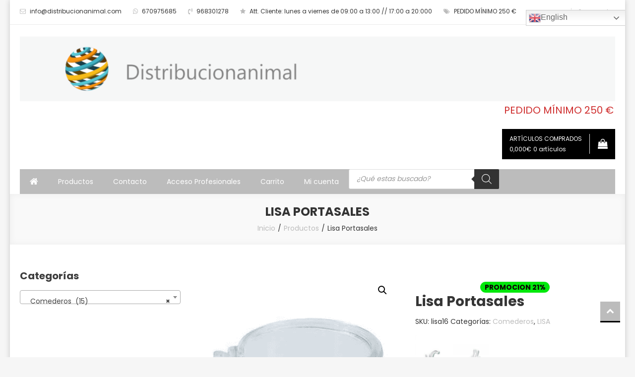

--- FILE ---
content_type: text/html; charset=UTF-8
request_url: https://distribucionanimal.com/producto/lisa-portasales/
body_size: 30143
content:
<!doctype html>
<html lang="es">
<head>
	<meta charset="UTF-8">
	<meta name="viewport" content="width=device-width, initial-scale=1">
	<link rel="profile" href="http://gmpg.org/xfn/11">

	<meta name='robots' content='index, follow, max-image-preview:large, max-snippet:-1, max-video-preview:-1' />
	<style>img:is([sizes="auto" i], [sizes^="auto," i]) { contain-intrinsic-size: 3000px 1500px }</style>
	
	<!-- This site is optimized with the Yoast SEO plugin v26.1.1 - https://yoast.com/wordpress/plugins/seo/ -->
	<title>Lisa Portasales - DISTRIBUCIONANIMAL</title>
	<link rel="canonical" href="https://distribucionanimal.com/producto/lisa-portasales/" />
	<meta property="og:locale" content="es_ES" />
	<meta property="og:type" content="article" />
	<meta property="og:title" content="Lisa Portasales - DISTRIBUCIONANIMAL" />
	<meta property="og:url" content="https://distribucionanimal.com/producto/lisa-portasales/" />
	<meta property="og:site_name" content="DISTRIBUCIONANIMAL" />
	<meta property="article:modified_time" content="2025-12-16T21:49:50+00:00" />
	<meta property="og:image" content="https://distribucionanimal.com/wp-content/uploads/porta-sales.png" />
	<meta property="og:image:width" content="381" />
	<meta property="og:image:height" content="492" />
	<meta property="og:image:type" content="image/png" />
	<meta name="twitter:card" content="summary_large_image" />
	<script type="application/ld+json" class="yoast-schema-graph">{"@context":"https://schema.org","@graph":[{"@type":"WebPage","@id":"https://distribucionanimal.com/producto/lisa-portasales/","url":"https://distribucionanimal.com/producto/lisa-portasales/","name":"Lisa Portasales - DISTRIBUCIONANIMAL","isPartOf":{"@id":"https://distribucionanimal.com/#website"},"primaryImageOfPage":{"@id":"https://distribucionanimal.com/producto/lisa-portasales/#primaryimage"},"image":{"@id":"https://distribucionanimal.com/producto/lisa-portasales/#primaryimage"},"thumbnailUrl":"https://distribucionanimal.com/wp-content/uploads/porta-sales.png","datePublished":"2022-08-11T09:41:57+00:00","dateModified":"2025-12-16T21:49:50+00:00","breadcrumb":{"@id":"https://distribucionanimal.com/producto/lisa-portasales/#breadcrumb"},"inLanguage":"es","potentialAction":[{"@type":"ReadAction","target":["https://distribucionanimal.com/producto/lisa-portasales/"]}]},{"@type":"ImageObject","inLanguage":"es","@id":"https://distribucionanimal.com/producto/lisa-portasales/#primaryimage","url":"https://distribucionanimal.com/wp-content/uploads/porta-sales.png","contentUrl":"https://distribucionanimal.com/wp-content/uploads/porta-sales.png","width":381,"height":492},{"@type":"BreadcrumbList","@id":"https://distribucionanimal.com/producto/lisa-portasales/#breadcrumb","itemListElement":[{"@type":"ListItem","position":1,"name":"Portada","item":"https://distribucionanimal.com/"},{"@type":"ListItem","position":2,"name":"Tienda","item":"https://distribucionanimal.com/tienda/"},{"@type":"ListItem","position":3,"name":"Lisa Portasales"}]},{"@type":"WebSite","@id":"https://distribucionanimal.com/#website","url":"https://distribucionanimal.com/","name":"DISTRIBUCIONANIMAL","description":"ALIMENTACION Y ACCESORIOS PARA MASCOTAS Y ANIMALES DE GRANJA","publisher":{"@id":"https://distribucionanimal.com/#organization"},"potentialAction":[{"@type":"SearchAction","target":{"@type":"EntryPoint","urlTemplate":"https://distribucionanimal.com/?s={search_term_string}"},"query-input":{"@type":"PropertyValueSpecification","valueRequired":true,"valueName":"search_term_string"}}],"inLanguage":"es"},{"@type":"Organization","@id":"https://distribucionanimal.com/#organization","name":"DISTRIBUCIONANIMAL","url":"https://distribucionanimal.com/","logo":{"@type":"ImageObject","inLanguage":"es","@id":"https://distribucionanimal.com/#/schema/logo/image/","url":"https://distribucionanimal.com/wp-content/uploads/cropped-logo-distribucion-cabecera-web-pequeno.png","contentUrl":"https://distribucionanimal.com/wp-content/uploads/cropped-logo-distribucion-cabecera-web-pequeno.png","width":1980,"height":220,"caption":"DISTRIBUCIONANIMAL"},"image":{"@id":"https://distribucionanimal.com/#/schema/logo/image/"}}]}</script>
	<!-- / Yoast SEO plugin. -->


<link rel='dns-prefetch' href='//translate.google.com' />
<link rel='dns-prefetch' href='//fonts.googleapis.com' />
<link rel="alternate" type="application/rss+xml" title="DISTRIBUCIONANIMAL &raquo; Feed" href="https://distribucionanimal.com/feed/" />
<link rel="alternate" type="application/rss+xml" title="DISTRIBUCIONANIMAL &raquo; Feed de los comentarios" href="https://distribucionanimal.com/comments/feed/" />
<link rel="alternate" type="application/rss+xml" title="DISTRIBUCIONANIMAL &raquo; Comentario Lisa Portasales del feed" href="https://distribucionanimal.com/producto/lisa-portasales/feed/" />
<script type="text/javascript">
/* <![CDATA[ */
window._wpemojiSettings = {"baseUrl":"https:\/\/s.w.org\/images\/core\/emoji\/16.0.1\/72x72\/","ext":".png","svgUrl":"https:\/\/s.w.org\/images\/core\/emoji\/16.0.1\/svg\/","svgExt":".svg","source":{"concatemoji":"https:\/\/distribucionanimal.com\/wp-includes\/js\/wp-emoji-release.min.js?ver=6.8.3"}};
/*! This file is auto-generated */
!function(s,n){var o,i,e;function c(e){try{var t={supportTests:e,timestamp:(new Date).valueOf()};sessionStorage.setItem(o,JSON.stringify(t))}catch(e){}}function p(e,t,n){e.clearRect(0,0,e.canvas.width,e.canvas.height),e.fillText(t,0,0);var t=new Uint32Array(e.getImageData(0,0,e.canvas.width,e.canvas.height).data),a=(e.clearRect(0,0,e.canvas.width,e.canvas.height),e.fillText(n,0,0),new Uint32Array(e.getImageData(0,0,e.canvas.width,e.canvas.height).data));return t.every(function(e,t){return e===a[t]})}function u(e,t){e.clearRect(0,0,e.canvas.width,e.canvas.height),e.fillText(t,0,0);for(var n=e.getImageData(16,16,1,1),a=0;a<n.data.length;a++)if(0!==n.data[a])return!1;return!0}function f(e,t,n,a){switch(t){case"flag":return n(e,"\ud83c\udff3\ufe0f\u200d\u26a7\ufe0f","\ud83c\udff3\ufe0f\u200b\u26a7\ufe0f")?!1:!n(e,"\ud83c\udde8\ud83c\uddf6","\ud83c\udde8\u200b\ud83c\uddf6")&&!n(e,"\ud83c\udff4\udb40\udc67\udb40\udc62\udb40\udc65\udb40\udc6e\udb40\udc67\udb40\udc7f","\ud83c\udff4\u200b\udb40\udc67\u200b\udb40\udc62\u200b\udb40\udc65\u200b\udb40\udc6e\u200b\udb40\udc67\u200b\udb40\udc7f");case"emoji":return!a(e,"\ud83e\udedf")}return!1}function g(e,t,n,a){var r="undefined"!=typeof WorkerGlobalScope&&self instanceof WorkerGlobalScope?new OffscreenCanvas(300,150):s.createElement("canvas"),o=r.getContext("2d",{willReadFrequently:!0}),i=(o.textBaseline="top",o.font="600 32px Arial",{});return e.forEach(function(e){i[e]=t(o,e,n,a)}),i}function t(e){var t=s.createElement("script");t.src=e,t.defer=!0,s.head.appendChild(t)}"undefined"!=typeof Promise&&(o="wpEmojiSettingsSupports",i=["flag","emoji"],n.supports={everything:!0,everythingExceptFlag:!0},e=new Promise(function(e){s.addEventListener("DOMContentLoaded",e,{once:!0})}),new Promise(function(t){var n=function(){try{var e=JSON.parse(sessionStorage.getItem(o));if("object"==typeof e&&"number"==typeof e.timestamp&&(new Date).valueOf()<e.timestamp+604800&&"object"==typeof e.supportTests)return e.supportTests}catch(e){}return null}();if(!n){if("undefined"!=typeof Worker&&"undefined"!=typeof OffscreenCanvas&&"undefined"!=typeof URL&&URL.createObjectURL&&"undefined"!=typeof Blob)try{var e="postMessage("+g.toString()+"("+[JSON.stringify(i),f.toString(),p.toString(),u.toString()].join(",")+"));",a=new Blob([e],{type:"text/javascript"}),r=new Worker(URL.createObjectURL(a),{name:"wpTestEmojiSupports"});return void(r.onmessage=function(e){c(n=e.data),r.terminate(),t(n)})}catch(e){}c(n=g(i,f,p,u))}t(n)}).then(function(e){for(var t in e)n.supports[t]=e[t],n.supports.everything=n.supports.everything&&n.supports[t],"flag"!==t&&(n.supports.everythingExceptFlag=n.supports.everythingExceptFlag&&n.supports[t]);n.supports.everythingExceptFlag=n.supports.everythingExceptFlag&&!n.supports.flag,n.DOMReady=!1,n.readyCallback=function(){n.DOMReady=!0}}).then(function(){return e}).then(function(){var e;n.supports.everything||(n.readyCallback(),(e=n.source||{}).concatemoji?t(e.concatemoji):e.wpemoji&&e.twemoji&&(t(e.twemoji),t(e.wpemoji)))}))}((window,document),window._wpemojiSettings);
/* ]]> */
</script>
<style id='wp-emoji-styles-inline-css' type='text/css'>

	img.wp-smiley, img.emoji {
		display: inline !important;
		border: none !important;
		box-shadow: none !important;
		height: 1em !important;
		width: 1em !important;
		margin: 0 0.07em !important;
		vertical-align: -0.1em !important;
		background: none !important;
		padding: 0 !important;
	}
</style>
<link rel='stylesheet' id='wp-block-library-css' href='https://distribucionanimal.com/wp-includes/css/dist/block-library/style.min.css?ver=6.8.3' type='text/css' media='all' />
<style id='classic-theme-styles-inline-css' type='text/css'>
/*! This file is auto-generated */
.wp-block-button__link{color:#fff;background-color:#32373c;border-radius:9999px;box-shadow:none;text-decoration:none;padding:calc(.667em + 2px) calc(1.333em + 2px);font-size:1.125em}.wp-block-file__button{background:#32373c;color:#fff;text-decoration:none}
</style>
<style id='filebird-block-filebird-gallery-style-inline-css' type='text/css'>
ul.filebird-block-filebird-gallery{margin:auto!important;padding:0!important;width:100%}ul.filebird-block-filebird-gallery.layout-grid{display:grid;grid-gap:20px;align-items:stretch;grid-template-columns:repeat(var(--columns),1fr);justify-items:stretch}ul.filebird-block-filebird-gallery.layout-grid li img{border:1px solid #ccc;box-shadow:2px 2px 6px 0 rgba(0,0,0,.3);height:100%;max-width:100%;-o-object-fit:cover;object-fit:cover;width:100%}ul.filebird-block-filebird-gallery.layout-masonry{-moz-column-count:var(--columns);-moz-column-gap:var(--space);column-gap:var(--space);-moz-column-width:var(--min-width);columns:var(--min-width) var(--columns);display:block;overflow:auto}ul.filebird-block-filebird-gallery.layout-masonry li{margin-bottom:var(--space)}ul.filebird-block-filebird-gallery li{list-style:none}ul.filebird-block-filebird-gallery li figure{height:100%;margin:0;padding:0;position:relative;width:100%}ul.filebird-block-filebird-gallery li figure figcaption{background:linear-gradient(0deg,rgba(0,0,0,.7),rgba(0,0,0,.3) 70%,transparent);bottom:0;box-sizing:border-box;color:#fff;font-size:.8em;margin:0;max-height:100%;overflow:auto;padding:3em .77em .7em;position:absolute;text-align:center;width:100%;z-index:2}ul.filebird-block-filebird-gallery li figure figcaption a{color:inherit}

</style>
<style id='global-styles-inline-css' type='text/css'>
:root{--wp--preset--aspect-ratio--square: 1;--wp--preset--aspect-ratio--4-3: 4/3;--wp--preset--aspect-ratio--3-4: 3/4;--wp--preset--aspect-ratio--3-2: 3/2;--wp--preset--aspect-ratio--2-3: 2/3;--wp--preset--aspect-ratio--16-9: 16/9;--wp--preset--aspect-ratio--9-16: 9/16;--wp--preset--color--black: #000000;--wp--preset--color--cyan-bluish-gray: #abb8c3;--wp--preset--color--white: #ffffff;--wp--preset--color--pale-pink: #f78da7;--wp--preset--color--vivid-red: #cf2e2e;--wp--preset--color--luminous-vivid-orange: #ff6900;--wp--preset--color--luminous-vivid-amber: #fcb900;--wp--preset--color--light-green-cyan: #7bdcb5;--wp--preset--color--vivid-green-cyan: #00d084;--wp--preset--color--pale-cyan-blue: #8ed1fc;--wp--preset--color--vivid-cyan-blue: #0693e3;--wp--preset--color--vivid-purple: #9b51e0;--wp--preset--gradient--vivid-cyan-blue-to-vivid-purple: linear-gradient(135deg,rgba(6,147,227,1) 0%,rgb(155,81,224) 100%);--wp--preset--gradient--light-green-cyan-to-vivid-green-cyan: linear-gradient(135deg,rgb(122,220,180) 0%,rgb(0,208,130) 100%);--wp--preset--gradient--luminous-vivid-amber-to-luminous-vivid-orange: linear-gradient(135deg,rgba(252,185,0,1) 0%,rgba(255,105,0,1) 100%);--wp--preset--gradient--luminous-vivid-orange-to-vivid-red: linear-gradient(135deg,rgba(255,105,0,1) 0%,rgb(207,46,46) 100%);--wp--preset--gradient--very-light-gray-to-cyan-bluish-gray: linear-gradient(135deg,rgb(238,238,238) 0%,rgb(169,184,195) 100%);--wp--preset--gradient--cool-to-warm-spectrum: linear-gradient(135deg,rgb(74,234,220) 0%,rgb(151,120,209) 20%,rgb(207,42,186) 40%,rgb(238,44,130) 60%,rgb(251,105,98) 80%,rgb(254,248,76) 100%);--wp--preset--gradient--blush-light-purple: linear-gradient(135deg,rgb(255,206,236) 0%,rgb(152,150,240) 100%);--wp--preset--gradient--blush-bordeaux: linear-gradient(135deg,rgb(254,205,165) 0%,rgb(254,45,45) 50%,rgb(107,0,62) 100%);--wp--preset--gradient--luminous-dusk: linear-gradient(135deg,rgb(255,203,112) 0%,rgb(199,81,192) 50%,rgb(65,88,208) 100%);--wp--preset--gradient--pale-ocean: linear-gradient(135deg,rgb(255,245,203) 0%,rgb(182,227,212) 50%,rgb(51,167,181) 100%);--wp--preset--gradient--electric-grass: linear-gradient(135deg,rgb(202,248,128) 0%,rgb(113,206,126) 100%);--wp--preset--gradient--midnight: linear-gradient(135deg,rgb(2,3,129) 0%,rgb(40,116,252) 100%);--wp--preset--font-size--small: 13px;--wp--preset--font-size--medium: 20px;--wp--preset--font-size--large: 36px;--wp--preset--font-size--x-large: 42px;--wp--preset--spacing--20: 0.44rem;--wp--preset--spacing--30: 0.67rem;--wp--preset--spacing--40: 1rem;--wp--preset--spacing--50: 1.5rem;--wp--preset--spacing--60: 2.25rem;--wp--preset--spacing--70: 3.38rem;--wp--preset--spacing--80: 5.06rem;--wp--preset--shadow--natural: 6px 6px 9px rgba(0, 0, 0, 0.2);--wp--preset--shadow--deep: 12px 12px 50px rgba(0, 0, 0, 0.4);--wp--preset--shadow--sharp: 6px 6px 0px rgba(0, 0, 0, 0.2);--wp--preset--shadow--outlined: 6px 6px 0px -3px rgba(255, 255, 255, 1), 6px 6px rgba(0, 0, 0, 1);--wp--preset--shadow--crisp: 6px 6px 0px rgba(0, 0, 0, 1);}:where(.is-layout-flex){gap: 0.5em;}:where(.is-layout-grid){gap: 0.5em;}body .is-layout-flex{display: flex;}.is-layout-flex{flex-wrap: wrap;align-items: center;}.is-layout-flex > :is(*, div){margin: 0;}body .is-layout-grid{display: grid;}.is-layout-grid > :is(*, div){margin: 0;}:where(.wp-block-columns.is-layout-flex){gap: 2em;}:where(.wp-block-columns.is-layout-grid){gap: 2em;}:where(.wp-block-post-template.is-layout-flex){gap: 1.25em;}:where(.wp-block-post-template.is-layout-grid){gap: 1.25em;}.has-black-color{color: var(--wp--preset--color--black) !important;}.has-cyan-bluish-gray-color{color: var(--wp--preset--color--cyan-bluish-gray) !important;}.has-white-color{color: var(--wp--preset--color--white) !important;}.has-pale-pink-color{color: var(--wp--preset--color--pale-pink) !important;}.has-vivid-red-color{color: var(--wp--preset--color--vivid-red) !important;}.has-luminous-vivid-orange-color{color: var(--wp--preset--color--luminous-vivid-orange) !important;}.has-luminous-vivid-amber-color{color: var(--wp--preset--color--luminous-vivid-amber) !important;}.has-light-green-cyan-color{color: var(--wp--preset--color--light-green-cyan) !important;}.has-vivid-green-cyan-color{color: var(--wp--preset--color--vivid-green-cyan) !important;}.has-pale-cyan-blue-color{color: var(--wp--preset--color--pale-cyan-blue) !important;}.has-vivid-cyan-blue-color{color: var(--wp--preset--color--vivid-cyan-blue) !important;}.has-vivid-purple-color{color: var(--wp--preset--color--vivid-purple) !important;}.has-black-background-color{background-color: var(--wp--preset--color--black) !important;}.has-cyan-bluish-gray-background-color{background-color: var(--wp--preset--color--cyan-bluish-gray) !important;}.has-white-background-color{background-color: var(--wp--preset--color--white) !important;}.has-pale-pink-background-color{background-color: var(--wp--preset--color--pale-pink) !important;}.has-vivid-red-background-color{background-color: var(--wp--preset--color--vivid-red) !important;}.has-luminous-vivid-orange-background-color{background-color: var(--wp--preset--color--luminous-vivid-orange) !important;}.has-luminous-vivid-amber-background-color{background-color: var(--wp--preset--color--luminous-vivid-amber) !important;}.has-light-green-cyan-background-color{background-color: var(--wp--preset--color--light-green-cyan) !important;}.has-vivid-green-cyan-background-color{background-color: var(--wp--preset--color--vivid-green-cyan) !important;}.has-pale-cyan-blue-background-color{background-color: var(--wp--preset--color--pale-cyan-blue) !important;}.has-vivid-cyan-blue-background-color{background-color: var(--wp--preset--color--vivid-cyan-blue) !important;}.has-vivid-purple-background-color{background-color: var(--wp--preset--color--vivid-purple) !important;}.has-black-border-color{border-color: var(--wp--preset--color--black) !important;}.has-cyan-bluish-gray-border-color{border-color: var(--wp--preset--color--cyan-bluish-gray) !important;}.has-white-border-color{border-color: var(--wp--preset--color--white) !important;}.has-pale-pink-border-color{border-color: var(--wp--preset--color--pale-pink) !important;}.has-vivid-red-border-color{border-color: var(--wp--preset--color--vivid-red) !important;}.has-luminous-vivid-orange-border-color{border-color: var(--wp--preset--color--luminous-vivid-orange) !important;}.has-luminous-vivid-amber-border-color{border-color: var(--wp--preset--color--luminous-vivid-amber) !important;}.has-light-green-cyan-border-color{border-color: var(--wp--preset--color--light-green-cyan) !important;}.has-vivid-green-cyan-border-color{border-color: var(--wp--preset--color--vivid-green-cyan) !important;}.has-pale-cyan-blue-border-color{border-color: var(--wp--preset--color--pale-cyan-blue) !important;}.has-vivid-cyan-blue-border-color{border-color: var(--wp--preset--color--vivid-cyan-blue) !important;}.has-vivid-purple-border-color{border-color: var(--wp--preset--color--vivid-purple) !important;}.has-vivid-cyan-blue-to-vivid-purple-gradient-background{background: var(--wp--preset--gradient--vivid-cyan-blue-to-vivid-purple) !important;}.has-light-green-cyan-to-vivid-green-cyan-gradient-background{background: var(--wp--preset--gradient--light-green-cyan-to-vivid-green-cyan) !important;}.has-luminous-vivid-amber-to-luminous-vivid-orange-gradient-background{background: var(--wp--preset--gradient--luminous-vivid-amber-to-luminous-vivid-orange) !important;}.has-luminous-vivid-orange-to-vivid-red-gradient-background{background: var(--wp--preset--gradient--luminous-vivid-orange-to-vivid-red) !important;}.has-very-light-gray-to-cyan-bluish-gray-gradient-background{background: var(--wp--preset--gradient--very-light-gray-to-cyan-bluish-gray) !important;}.has-cool-to-warm-spectrum-gradient-background{background: var(--wp--preset--gradient--cool-to-warm-spectrum) !important;}.has-blush-light-purple-gradient-background{background: var(--wp--preset--gradient--blush-light-purple) !important;}.has-blush-bordeaux-gradient-background{background: var(--wp--preset--gradient--blush-bordeaux) !important;}.has-luminous-dusk-gradient-background{background: var(--wp--preset--gradient--luminous-dusk) !important;}.has-pale-ocean-gradient-background{background: var(--wp--preset--gradient--pale-ocean) !important;}.has-electric-grass-gradient-background{background: var(--wp--preset--gradient--electric-grass) !important;}.has-midnight-gradient-background{background: var(--wp--preset--gradient--midnight) !important;}.has-small-font-size{font-size: var(--wp--preset--font-size--small) !important;}.has-medium-font-size{font-size: var(--wp--preset--font-size--medium) !important;}.has-large-font-size{font-size: var(--wp--preset--font-size--large) !important;}.has-x-large-font-size{font-size: var(--wp--preset--font-size--x-large) !important;}
:where(.wp-block-post-template.is-layout-flex){gap: 1.25em;}:where(.wp-block-post-template.is-layout-grid){gap: 1.25em;}
:where(.wp-block-columns.is-layout-flex){gap: 2em;}:where(.wp-block-columns.is-layout-grid){gap: 2em;}
:root :where(.wp-block-pullquote){font-size: 1.5em;line-height: 1.6;}
</style>
<link rel='stylesheet' id='agt-ui-style-css' href='https://distribucionanimal.com/wp-content/plugins/advanced-google-translate/assets/css/agt-ui-style.css?ver=6.8.3' type='text/css' media='all' />
<link rel='stylesheet' id='agt-fontawesome-css' href='https://distribucionanimal.com/wp-content/plugins/advanced-google-translate/assets/css/font-awesome.css?ver=6.8.3' type='text/css' media='all' />
<link rel='stylesheet' id='dashicons-css' href='https://distribucionanimal.com/wp-includes/css/dashicons.min.css?ver=6.8.3' type='text/css' media='all' />
<link rel='stylesheet' id='everest-forms-general-css' href='https://distribucionanimal.com/wp-content/plugins/everest-forms/assets/css/everest-forms.css?ver=3.4.1' type='text/css' media='all' />
<link rel='stylesheet' id='jquery-intl-tel-input-css' href='https://distribucionanimal.com/wp-content/plugins/everest-forms/assets/css/intlTelInput.css?ver=3.4.1' type='text/css' media='all' />
<link rel='stylesheet' id='photoswipe-css' href='https://distribucionanimal.com/wp-content/plugins/woocommerce/assets/css/photoswipe/photoswipe.min.css?ver=10.3.0' type='text/css' media='all' />
<link rel='stylesheet' id='photoswipe-default-skin-css' href='https://distribucionanimal.com/wp-content/plugins/woocommerce/assets/css/photoswipe/default-skin/default-skin.min.css?ver=10.3.0' type='text/css' media='all' />
<link rel='stylesheet' id='woocommerce-layout-css' href='https://distribucionanimal.com/wp-content/plugins/woocommerce/assets/css/woocommerce-layout.css?ver=10.3.0' type='text/css' media='all' />
<link rel='stylesheet' id='woocommerce-smallscreen-css' href='https://distribucionanimal.com/wp-content/plugins/woocommerce/assets/css/woocommerce-smallscreen.css?ver=10.3.0' type='text/css' media='only screen and (max-width: 768px)' />
<link rel='stylesheet' id='woocommerce-general-css' href='https://distribucionanimal.com/wp-content/plugins/woocommerce/assets/css/woocommerce.css?ver=10.3.0' type='text/css' media='all' />
<style id='woocommerce-inline-inline-css' type='text/css'>
.woocommerce form .form-row .required { visibility: visible; }
</style>
<link rel='stylesheet' id='woo-variation-swatches-css' href='https://distribucionanimal.com/wp-content/plugins/woo-variation-swatches/assets/css/frontend.min.css?ver=1760181852' type='text/css' media='all' />
<style id='woo-variation-swatches-inline-css' type='text/css'>
:root {
--wvs-tick:url("data:image/svg+xml;utf8,%3Csvg filter='drop-shadow(0px 0px 2px rgb(0 0 0 / .8))' xmlns='http://www.w3.org/2000/svg'  viewBox='0 0 30 30'%3E%3Cpath fill='none' stroke='%2373e2e2' stroke-linecap='round' stroke-linejoin='round' stroke-width='4' d='M4 16L11 23 27 7'/%3E%3C/svg%3E");

--wvs-cross:url("data:image/svg+xml;utf8,%3Csvg filter='drop-shadow(0px 0px 5px rgb(255 255 255 / .6))' xmlns='http://www.w3.org/2000/svg' width='72px' height='72px' viewBox='0 0 24 24'%3E%3Cpath fill='none' stroke='%23000000' stroke-linecap='round' stroke-width='0.6' d='M5 5L19 19M19 5L5 19'/%3E%3C/svg%3E");
--wvs-single-product-item-width:30px;
--wvs-single-product-item-height:30px;
--wvs-single-product-item-font-size:16px}
</style>
<link rel='stylesheet' id='brands-styles-css' href='https://distribucionanimal.com/wp-content/plugins/woocommerce/assets/css/brands.css?ver=10.3.0' type='text/css' media='all' />
<link rel='stylesheet' id='dgwt-wcas-style-css' href='https://distribucionanimal.com/wp-content/plugins/ajax-search-for-woocommerce/assets/css/style.min.css?ver=1.31.0' type='text/css' media='all' />
<link rel='stylesheet' id='easy-store-fonts-css' href='https://fonts.googleapis.com/css?family=Poppins%3A400%2C700%2C900&#038;subset=latin%2Clatin-ext' type='text/css' media='all' />
<link rel='stylesheet' id='lightslider-styles-css' href='https://distribucionanimal.com/wp-content/themes/easy-store/assets/library/lightslider/css/lightslider.css?ver=1.1.6' type='text/css' media='all' />
<link rel='stylesheet' id='custom-scrollbar-styles-css' href='https://distribucionanimal.com/wp-content/themes/easy-store/assets/library/custom-scrollbar/jquery.mCustomScrollbar.min.css?ver=1.0.0' type='text/css' media='all' />
<link rel='stylesheet' id='font-awesome-css' href='https://distribucionanimal.com/wp-content/themes/easy-store/assets/library/font-awesome/css/font-awesome.min.css?ver=4.7.0' type='text/css' media='all' />
<link rel='stylesheet' id='easy-store-style-css' href='https://distribucionanimal.com/wp-content/themes/easy-store/style.css?ver=1.2.3' type='text/css' media='all' />
<link rel='stylesheet' id='easy-store-responsive-style-css' href='https://distribucionanimal.com/wp-content/themes/easy-store/assets/css/es-responsive.css?ver=1.0.0' type='text/css' media='all' />
<link rel='stylesheet' id='easy-store-woocommerce-style-css' href='https://distribucionanimal.com/wp-content/themes/easy-store/woocommerce.css?ver=6.8.3' type='text/css' media='all' />
<style id='easy-store-woocommerce-style-inline-css' type='text/css'>
@font-face {
				font-family: "star";
				src: url("https://distribucionanimal.com/wp-content/plugins/woocommerce/assets/fonts/star.eot");
				src: url("https://distribucionanimal.com/wp-content/plugins/woocommerce/assets/fonts/star.eot?#iefix") format("embedded-opentype"),
					url("https://distribucionanimal.com/wp-content/plugins/woocommerce/assets/fonts/star.woff") format("woff"),
					url("https://distribucionanimal.com/wp-content/plugins/woocommerce/assets/fonts/star.ttf") format("truetype"),
					url("https://distribucionanimal.com/wp-content/plugins/woocommerce/assets/fonts/star.svg#star") format("svg");
				font-weight: normal;
				font-style: normal;
			}
</style>
<link rel='stylesheet' id='pwb-styles-frontend-css' href='https://distribucionanimal.com/wp-content/plugins/perfect-woocommerce-brands/build/frontend/css/style.css?ver=3.6.4' type='text/css' media='all' />
<link rel='stylesheet' id='atawc-frontend-css' href='https://distribucionanimal.com/wp-content/plugins/variation-swatches-style/assets/css/frontend.css?ver=20160615' type='text/css' media='all' />
<style id='atawc-frontend-inline-css' type='text/css'>
.saiful{color:#fff;}
</style>
<script type="text/javascript" src="https://distribucionanimal.com/wp-includes/js/jquery/jquery.min.js?ver=3.7.1" id="jquery-core-js"></script>
<script type="text/javascript" src="https://distribucionanimal.com/wp-includes/js/jquery/jquery-migrate.min.js?ver=3.4.1" id="jquery-migrate-js"></script>
<script type="text/javascript" src="https://translate.google.com/translate_a/element.js?cb=googleTranslateElementInit2&amp;ver=6.8.3" id="translate-google-com-js"></script>
<script type="text/javascript" id="agt-ui-js-js-extra">
/* <![CDATA[ */
var agt_ui_data = {"pos":"topRight","bottom":"0","top":"0","left":"0","right":"0","z_index":"999999"};
/* ]]> */
</script>
<script type="text/javascript" src="https://distribucionanimal.com/wp-content/plugins/advanced-google-translate/assets/js/agt-ui-js.js?ver=6.8.3" id="agt-ui-js-js"></script>
<script type="text/javascript" id="print-invoices-packing-slip-labels-for-woocommerce_public-js-extra">
/* <![CDATA[ */
var wf_pklist_params_public = {"show_document_preview":"No","document_access_type":"logged_in","is_user_logged_in":"","msgs":{"invoice_number_prompt_free_order":"\"Generar factura para pedidos gratuitos\" est\u00e1 inhabilitado en Configuraci\u00f3n de factura> Avanzado. Est\u00e1 intentando generar una factura para este pedido gratuito. \u00bfContinuar?","creditnote_number_prompt":"Parece que el reembolso en este pedido a\u00fan no tiene un n\u00famero de cr\u00e9dito. \u00bfQuieres generar uno manualmente?","invoice_number_prompt_no_from_addr":"Complete la `direcci\u00f3n de origen` en la configuraci\u00f3n general del complemento.","invoice_title_prompt":"Factura","invoice_number_prompt":"el n\u00famero a\u00fan no ha sido generado. \u00bfQuieres generar uno manualmente?","pop_dont_show_again":false,"request_error":"Error de solicitud.","error_loading_data":"Error loading data.","min_value_error":"El valor m\u00ednimo debe ser","generating_document_text":"Generating document...","new_tab_open_error":"No se pudo abrir una nueva pesta\u00f1a. Por favor, revise la configuraci\u00f3n de su navegador."}};
/* ]]> */
</script>
<script type="text/javascript" src="https://distribucionanimal.com/wp-content/plugins/print-invoices-packing-slip-labels-for-woocommerce/public/js/wf-woocommerce-packing-list-public.js?ver=4.8.5" id="print-invoices-packing-slip-labels-for-woocommerce_public-js"></script>
<script type="text/javascript" src="https://distribucionanimal.com/wp-content/plugins/woocommerce/assets/js/jquery-blockui/jquery.blockUI.min.js?ver=2.7.0-wc.10.3.0" id="wc-jquery-blockui-js" defer="defer" data-wp-strategy="defer"></script>
<script type="text/javascript" id="wc-add-to-cart-js-extra">
/* <![CDATA[ */
var wc_add_to_cart_params = {"ajax_url":"\/wp-admin\/admin-ajax.php","wc_ajax_url":"\/?wc-ajax=%%endpoint%%","i18n_view_cart":"Ver carrito","cart_url":"https:\/\/distribucionanimal.com\/carrito\/","is_cart":"","cart_redirect_after_add":"no"};
/* ]]> */
</script>
<script type="text/javascript" src="https://distribucionanimal.com/wp-content/plugins/woocommerce/assets/js/frontend/add-to-cart.min.js?ver=10.3.0" id="wc-add-to-cart-js" defer="defer" data-wp-strategy="defer"></script>
<script type="text/javascript" src="https://distribucionanimal.com/wp-content/plugins/woocommerce/assets/js/zoom/jquery.zoom.min.js?ver=1.7.21-wc.10.3.0" id="wc-zoom-js" defer="defer" data-wp-strategy="defer"></script>
<script type="text/javascript" src="https://distribucionanimal.com/wp-content/plugins/woocommerce/assets/js/flexslider/jquery.flexslider.min.js?ver=2.7.2-wc.10.3.0" id="wc-flexslider-js" defer="defer" data-wp-strategy="defer"></script>
<script type="text/javascript" src="https://distribucionanimal.com/wp-content/plugins/woocommerce/assets/js/photoswipe/photoswipe.min.js?ver=4.1.1-wc.10.3.0" id="wc-photoswipe-js" defer="defer" data-wp-strategy="defer"></script>
<script type="text/javascript" src="https://distribucionanimal.com/wp-content/plugins/woocommerce/assets/js/photoswipe/photoswipe-ui-default.min.js?ver=4.1.1-wc.10.3.0" id="wc-photoswipe-ui-default-js" defer="defer" data-wp-strategy="defer"></script>
<script type="text/javascript" id="wc-single-product-js-extra">
/* <![CDATA[ */
var wc_single_product_params = {"i18n_required_rating_text":"Por favor elige una puntuaci\u00f3n","i18n_rating_options":["1 de 5 estrellas","2 de 5 estrellas","3 de 5 estrellas","4 de 5 estrellas","5 de 5 estrellas"],"i18n_product_gallery_trigger_text":"Ver galer\u00eda de im\u00e1genes a pantalla completa","review_rating_required":"yes","flexslider":{"rtl":false,"animation":"slide","smoothHeight":true,"directionNav":false,"controlNav":"thumbnails","slideshow":false,"animationSpeed":500,"animationLoop":false,"allowOneSlide":false},"zoom_enabled":"1","zoom_options":[],"photoswipe_enabled":"1","photoswipe_options":{"shareEl":false,"closeOnScroll":false,"history":false,"hideAnimationDuration":0,"showAnimationDuration":0},"flexslider_enabled":"1"};
/* ]]> */
</script>
<script type="text/javascript" src="https://distribucionanimal.com/wp-content/plugins/woocommerce/assets/js/frontend/single-product.min.js?ver=10.3.0" id="wc-single-product-js" defer="defer" data-wp-strategy="defer"></script>
<script type="text/javascript" src="https://distribucionanimal.com/wp-content/plugins/woocommerce/assets/js/js-cookie/js.cookie.min.js?ver=2.1.4-wc.10.3.0" id="wc-js-cookie-js" defer="defer" data-wp-strategy="defer"></script>
<script type="text/javascript" id="woocommerce-js-extra">
/* <![CDATA[ */
var woocommerce_params = {"ajax_url":"\/wp-admin\/admin-ajax.php","wc_ajax_url":"\/?wc-ajax=%%endpoint%%","i18n_password_show":"Mostrar contrase\u00f1a","i18n_password_hide":"Ocultar contrase\u00f1a"};
/* ]]> */
</script>
<script type="text/javascript" src="https://distribucionanimal.com/wp-content/plugins/woocommerce/assets/js/frontend/woocommerce.min.js?ver=10.3.0" id="woocommerce-js" defer="defer" data-wp-strategy="defer"></script>
<link rel="https://api.w.org/" href="https://distribucionanimal.com/wp-json/" /><link rel="alternate" title="JSON" type="application/json" href="https://distribucionanimal.com/wp-json/wp/v2/product/20236" /><link rel="EditURI" type="application/rsd+xml" title="RSD" href="https://distribucionanimal.com/xmlrpc.php?rsd" />
<meta name="generator" content="WordPress 6.8.3" />
<meta name="generator" content="Everest Forms 3.4.1" />
<meta name="generator" content="WooCommerce 10.3.0" />
<link rel='shortlink' href='https://distribucionanimal.com/?p=20236' />
<link rel="alternate" title="oEmbed (JSON)" type="application/json+oembed" href="https://distribucionanimal.com/wp-json/oembed/1.0/embed?url=https%3A%2F%2Fdistribucionanimal.com%2Fproducto%2Flisa-portasales%2F" />
<link rel="alternate" title="oEmbed (XML)" type="text/xml+oembed" href="https://distribucionanimal.com/wp-json/oembed/1.0/embed?url=https%3A%2F%2Fdistribucionanimal.com%2Fproducto%2Flisa-portasales%2F&#038;format=xml" />
		<style>
			.dgwt-wcas-ico-magnifier,.dgwt-wcas-ico-magnifier-handler{max-width:20px}.dgwt-wcas-search-wrapp{max-width:600px}		</style>
			<noscript><style>.woocommerce-product-gallery{ opacity: 1 !important; }</style></noscript>
	<style type="text/css">.recentcomments a{display:inline !important;padding:0 !important;margin:0 !important;}</style>		<style type="text/css">
					.site-title,
			.site-description {
				position: absolute;
				clip: rect(1px, 1px, 1px, 1px);
			}
				</style>
		<link rel="icon" href="https://distribucionanimal.com/wp-content/uploads/2021/03/cropped-icono-todoanimal-32x32.png" sizes="32x32" />
<link rel="icon" href="https://distribucionanimal.com/wp-content/uploads/2021/03/cropped-icono-todoanimal-192x192.png" sizes="192x192" />
<link rel="apple-touch-icon" href="https://distribucionanimal.com/wp-content/uploads/2021/03/cropped-icono-todoanimal-180x180.png" />
<meta name="msapplication-TileImage" content="https://distribucionanimal.com/wp-content/uploads/2021/03/cropped-icono-todoanimal-270x270.png" />
		<style type="text/css">
			
			 
				.atawc-swatches .swatch.swatch-label,
				ul.smart_attribute.label li  a{
					font-size:13px;
					color:#000000;
					background:#ffffff;
					border:1px solid #000;
					
				}
				.atawc-swatches .swatch.swatch-label:hover,
				.atawc-swatches .swatch.swatch-label.selected,
				ul.smart_attribute.label li  a:hover,
				ul.smart_attribute.label li  a.active{
					color:#000000;
					background:#c4c4c4;
					border:1px solid #dd8500;
				}
				
				.ed-tooltip { color:#000000;   background:#ffffff}
				.ed-tooltip:after{
			border-top-color:#ffffff			
		}
		.atawc-swatches .tick_sign::before {
  			  border-color: #000!important;
			  border-color:#ffffff		}
        </style>
    <!--Easy Store CSS -->
<style type="text/css">
.edit-link .post-edit-link,.reply .comment-reply-link,.widget_search .search-submit,.widget_search .search-submit,.woocommerce .price-cart:after,.woocommerce ul.products li.product .price-cart .button:hover,.woocommerce .widget_price_filter .ui-slider .ui-slider-range,.woocommerce .widget_price_filter .ui-slider .ui-slider-handle,.woocommerce .widget_price_filter .price_slider_wrapper .ui-widget-content,.woocommerce #respond input#submit:hover,.woocommerce a.button:hover,.woocommerce button.button:hover,.woocommerce input.button:hover,.woocommerce #respond input#submit.alt:hover,.woocommerce a.button.alt:hover,.woocommerce button.button.alt:hover,.woocommerce input.button.alt:hover,.woocommerce .added_to_cart.wc-forward:hover,.woocommerce ul.products li.product .onsale,.woocommerce span.onsale,.woocommerce #respond input#submit.alt.disabled,.woocommerce #respond input#submit.alt.disabled:hover,.woocommerce #respond input#submit.alt:disabled,.woocommerce #respond input#submit.alt:disabled:hover,.woocommerce #respond input#submit.alt[disabled]:disabled,.woocommerce #respond input#submit.alt[disabled]:disabled:hover,.woocommerce a.button.alt.disabled,.woocommerce a.button.alt.disabled:hover,.woocommerce a.button.alt:disabled,.woocommerce a.button.alt:disabled:hover,.woocommerce a.button.alt[disabled]:disabled,.woocommerce a.button.alt[disabled]:disabled:hover,.woocommerce button.button.alt.disabled,.woocommerce button.button.alt.disabled:hover,.woocommerce button.button.alt:disabled,.woocommerce button.button.alt:disabled:hover,.woocommerce button.button.alt[disabled]:disabled,.woocommerce button.button.alt[disabled]:disabled:hover,.woocommerce input.button.alt.disabled,.woocommerce input.button.alt.disabled:hover,.woocommerce input.button.alt:disabled,.woocommerce input.button.alt:disabled:hover,.woocommerce input.button.alt[disabled]:disabled,.woocommerce input.button.alt[disabled]:disabled:hover,.woocommerce-info,.woocommerce-noreviews,p.no-comments,#masthead .site-header-cart .cart-con.tents:hover,.es-main-menu-wrapper .mt-container,#site-navigation ul.sub-menu,#site-navigation ul.children,.easy_store_slider .es-slide-btn a:hover,.woocommerce-active .es-product-buttons-wrap a:hover,.woocommerce-active ul.products li.product .button:hover,.easy_store_testimonials .es-single-wrap .image-holder::after,.easy_store_testimonials .lSSlideOuter .lSPager.lSpg >li:hover a,.easy_store_testimonials .lSSlideOuter .lSPager.lSpg >li.active a,.cta-btn-wrap a,.main-post-wrap .post-date-wrap,.list-posts-wrap .post-date-wrap,.entry-content-wrapper .post-date-wrap,.widget .tagcloud a:hover,#es-scrollup,.easy_store_social_media a,.is-sticky .es-main-menu-wrapper,#masthead .site-header-cart .cart-contents:hover,.woocommerce-store-notice.demo_store,.wp-block-search .wp-block-search__button:hover,.widget_tag_cloud .tagcloud a:hover,.widget.widget_tag_cloud a:hover{background:#bcbcbc}a,.entry-footer a:hover,.comment-author .fn .url:hover,.commentmetadata .comment-edit-link,#cancel-comment-reply-link,#cancel-comment-reply-link:before,.logged-in-as a,.widget a:hover,.widget a:hover::before,.widget li:hover::before,.woocommerce .woocommerce-message:before,.woocommerce div.product p.price ins,.woocommerce div.product span.price ins,.woocommerce div.product p.price del,.woocommerce .woocommerce-info:before,.woocommerce .star-rating span::before,.woocommerce-account .woocommerce .woocommerce-MyAccount-navigation ul a:hover,.woocommerce-account .woocommerce .woocommerce-MyAccount-navigation ul li.is-active a:hover,.es-top-header-wrap .item-icon,.promo-items-wrapper .item-icon-wrap,.main-post-wrap .blog-content-wrapper .news-title a:hover,.list-posts-wrap .blog-content-wrapper .news-title a:hover,.entry-content-wrapper .entry-title a:hover,.blog-content-wrapper .post-meta span:hover,.blog-content-wrapper .post-meta span a:hover,.entry-content-wrapper .post-meta span:hover,.entry-content-wrapper .post-meta span a:hover,#footer-navigation ul li a:hover,.custom-header .breadcrumb-trail.breadcrumbs ul li a,.es-product-title-wrap a:hover .woocommerce-loop-product__title,.woocommerce-account .woocommerce .woocommerce-MyAccount-navigation ul .is-active a,.loginout{color:#bcbcbc}.navigation .nav-links a,.bttn,button,input[type='button'],input[type='reset'],input[type='submit'],.widget_search .search-submit,.woocommerce form .form-row.woocommerce-validated .select2-container,.woocommerce form .form-row.woocommerce-validated input.input-text,.woocommerce form .form-row.woocommerce-validated select,.tagcloud a:hover,.widget_tag_cloud .tagcloud a:hover,.widget.widget_tag_cloud a:hover{border-color:#bcbcbc}.comment-list .comment-body{border-top-color:#bcbcbc}@media (max-width:768px){.es-main-menu-wrapper #site-navigation{background:#bcbcbc}}.navigation .nav-links a:hover,.bttn:hover,button,input[type='button']:hover,input[type='reset']:hover,input[type='submit']:hover,.home .es-home-icon a,.es-home-icon a:hover,#site-navigation ul li.current-menu-item>a,#site-navigation ul li:hover>a,#site-navigation ul li.current_page_ancestor>a,#site-navigation ul li.current_page_item>a,#site-navigation ul li.current-menu-ancestor>a,#site-navigation ul li.focus>a,.es-wishlist-btn,.es-slide-btn a,.es-slider-section .lSAction a:hover,.easy_store_featured_products .carousel-nav-action .carousel-controls:hover,.woocommerce span.onsale,.woocommerce ul.products li.product .onsale,.es-product-buttons-wrap a.add_to_wishlist:hover,.easy_store_call_to_action .cta-btn-wrap a:hover,.easy_store_social_media a:hover,.single-product .add_to_wishlist.single_add_to_wishlist,body:not(.woocommerce-block-theme-has-button-styles) .wc-block-components-button:not(.is-link):hover{background:#000000}a:hover,a:focus,a:active,.woocommerce .price_label,.woocommerce.single-product div.product .price,.easy_store_advance_product_search .woocommerce-product-search .searchsubmit:hover,.price,.woocommerce ul.products li.product .price,.easy_store_categories_collection .es-coll-link,.easy_store_testimonials .es-single-wrap .post-author,.cta-content span,.custom-header .breadcrumb-trail.breadcrumbs ul li a:hover,.loginout:hover{color:#000000}.navigation .nav-links a:hover,.bttn:hover,button,input[type='button']:hover,input[type='reset']:hover,input[type='submit']:hover,.easy_store_featured_products .carousel-nav-action .carousel-controls:hover{border-color:#000000}@media (max-width:768px){.es-main-menu-wrapper .menu-toggle:hover{background:#000000}}#es-scrollup{border-bottom-color:#000000}
</style></head>

<body class="wp-singular product-template-default single single-product postid-20236 wp-custom-logo wp-theme-easy-store theme-easy-store everest-forms-no-js woocommerce woocommerce-page woocommerce-no-js metaslider-plugin woo-variation-swatches wvs-behavior-blur wvs-theme-easy-store wvs-show-label left-sidebar boxed-layout woocommerce-active">
<a class="skip-link screen-reader-text" href="#content">Saltar al contenido</a>
	<div id="page" class="site">
	<div class="es-top-header-wrap es-clearfix"><div class="mt-container"><div class="es-top-left-section-wrapper"><div class="es-items-wrapper">		                    <div class="item-icon-info-wrap">                       
		                        <span class="item-icon"><i class="fa fa-envelope-o"></i></span>                        
		                        <span class="item-info">info@distribucionanimal.com</span>
		                    </div><!-- .item-icon-info-wrap -->
		        		                    <div class="item-icon-info-wrap">                       
		                        <span class="item-icon"><i class="fa fa-whatsapp"></i></span>                        
		                        <span class="item-info">670975685 </span>
		                    </div><!-- .item-icon-info-wrap -->
		        		                    <div class="item-icon-info-wrap">                       
		                        <span class="item-icon"><i class="fa fa-volume-control-phone"></i></span>                        
		                        <span class="item-info">968301278</span>
		                    </div><!-- .item-icon-info-wrap -->
		        		                    <div class="item-icon-info-wrap">                       
		                        <span class="item-icon"><i class="fa fa-star"></i></span>                        
		                        <span class="item-info">Att. Cliente: lunes a viernes de 09:00 a 13:00  // 17:00 a 20:000</span>
		                    </div><!-- .item-icon-info-wrap -->
		        		                    <div class="item-icon-info-wrap">                       
		                        <span class="item-icon"><i class="fa fa-tags"></i></span>                        
		                        <span class="item-info">PEDIDO MÍNIMO  250 €</span>
		                    </div><!-- .item-icon-info-wrap -->
		        </div><!-- .es-items-wrapper --></div><!-- .es-top-left-section-wrapper -->			<div class="es-top-right-section-wrapper">
				<div class="es-social-icons-wrapper"></div><!-- .es-social-icons-wrapper --><a class="loginout" href="https://distribucionanimal.com/my-account">Acceder</a>			</div><!-- .es-top-right-section-wrapper -->
	</div><!-- .mt-container --></div><!-- .es-top-header-wrap --><header id="masthead" class="site-header"><div class="es-header-logo-wrapper es-clearfix"><div class="mt-container">			<div class="site-branding">
				<a href="https://distribucionanimal.com/" class="custom-logo-link" rel="home"><img width="1980" height="220" src="https://distribucionanimal.com/wp-content/uploads/cropped-logo-distribucion-cabecera-web-pequeno.png" class="custom-logo" alt="DISTRIBUCIONANIMAL" decoding="async" fetchpriority="high" srcset="https://distribucionanimal.com/wp-content/uploads/cropped-logo-distribucion-cabecera-web-pequeno.png 1980w, https://distribucionanimal.com/wp-content/uploads/cropped-logo-distribucion-cabecera-web-pequeno-300x33.png 300w, https://distribucionanimal.com/wp-content/uploads/cropped-logo-distribucion-cabecera-web-pequeno-1024x114.png 1024w, https://distribucionanimal.com/wp-content/uploads/cropped-logo-distribucion-cabecera-web-pequeno-150x17.png 150w, https://distribucionanimal.com/wp-content/uploads/cropped-logo-distribucion-cabecera-web-pequeno-768x85.png 768w, https://distribucionanimal.com/wp-content/uploads/cropped-logo-distribucion-cabecera-web-pequeno-1536x171.png 1536w, https://distribucionanimal.com/wp-content/uploads/cropped-logo-distribucion-cabecera-web-pequeno-840x93.png 840w, https://distribucionanimal.com/wp-content/uploads/cropped-logo-distribucion-cabecera-web-pequeno-600x67.png 600w, https://distribucionanimal.com/wp-content/uploads/cropped-logo-distribucion-cabecera-web-pequeno-1320x147.png 1320w, https://distribucionanimal.com/wp-content/uploads/cropped-logo-distribucion-cabecera-web-pequeno-64x7.png 64w" sizes="(max-width: 1980px) 100vw, 1980px" /></a>					<p class="site-title"><a href="https://distribucionanimal.com/" rel="home">DISTRIBUCIONANIMAL</a></p>
									<p class="site-description">ALIMENTACION Y ACCESORIOS PARA MASCOTAS Y ANIMALES DE GRANJA</p>
							</div><!-- .site-branding -->
	<div class="es-header-area-cart-wrapper"><section id="block-17" class="widget widget_block widget_text">
<p class="has-text-align-center has-vivid-red-color has-text-color has-medium-font-size">PEDIDO MÍNIMO 250 €</p>
</section>			<ul id="site-header-cart" class="site-header-cart">
				<li class="">
								<a class="cart-contents es-clearfix" href="https://distribucionanimal.com/carrito/" title="Ver tu carrito">
				<span class="es-cart-meta-wrap">
					<span class="cart-title-wrap">
						<span class="cart-title">Artículos comprados</span>
						<span class="amount">0,000&euro;</span>
						<span class="count">0 artículos</span>
					</span>
					<span class="cart-icon"><i class="fa fa-shopping-bag"></i></span>
				</span><!-- .es-cart-meta-wrap -->
			</a>
					</li>
				<li>
					<div class="widget woocommerce widget_shopping_cart"><h2 class="widgettitle">cart widget</h2><div class="widget_shopping_cart_content"></div></div>				</li>
			</ul>
		</div><!-- .es-header-area-wrapper --></div><!-- .mt-container --></div><!-- .es-header-logo-wrapper -->			<div class="es-main-menu-wrapper">
				<div class="mt-container">
					<div class="es-home-icon">
						<a href="https://distribucionanimal.com/" rel="home"> <i class="fa fa-home"> </i> </a>
					</div><!-- .np-home-icon -->
					<div class="mt-header-menu-wrap">
	                	<a href="javascript:void(0)" class="menu-toggle hide"> <i class="fa fa-navicon"> </i> </a>
						<nav id="site-navigation" class="main-navigation" role="navigation">
							<div class="menu-home-container"><ul id="primary-menu" class="menu"><li id="menu-item-4701" class="menu-item menu-item-type-post_type menu-item-object-page current_page_parent menu-item-4701"><a href="https://distribucionanimal.com/tienda/">Productos</a></li>
<li id="menu-item-4711" class="menu-item menu-item-type-post_type menu-item-object-page menu-item-4711"><a href="https://distribucionanimal.com/contacto/">Contacto</a></li>
<li id="menu-item-4708" class="menu-item menu-item-type-post_type menu-item-object-page menu-item-4708"><a href="https://distribucionanimal.com/zona-profesionales/">Acceso Profesionales</a></li>
<li id="menu-item-13196" class="menu-item menu-item-type-post_type menu-item-object-page menu-item-13196"><a href="https://distribucionanimal.com/carrito/">Carrito</a></li>
<li id="menu-item-16812" class="menu-item menu-item-type-post_type menu-item-object-page menu-item-16812"><a href="https://distribucionanimal.com/mi-cuenta/">Mi cuenta</a></li>
<li id="menu-item-13144" class="menu-item menu-item-type-custom menu-item-object-custom menu-item-13144"><div  class="dgwt-wcas-search-wrapp dgwt-wcas-has-submit woocommerce dgwt-wcas-style-solaris js-dgwt-wcas-layout-classic dgwt-wcas-layout-classic js-dgwt-wcas-mobile-overlay-enabled">
		<form class="dgwt-wcas-search-form" role="search" action="https://distribucionanimal.com/" method="get">
		<div class="dgwt-wcas-sf-wrapp">
						<label class="screen-reader-text"
				   for="dgwt-wcas-search-input-1">Búsqueda de productos</label>

			<input id="dgwt-wcas-search-input-1"
				   type="search"
				   class="dgwt-wcas-search-input"
				   name="s"
				   value=""
				   placeholder="¿Qué estas buscado?"
				   autocomplete="off"
							/>
			<div class="dgwt-wcas-preloader"></div>

			<div class="dgwt-wcas-voice-search"></div>

							<button type="submit"
						aria-label="Buscar"
						class="dgwt-wcas-search-submit">				<svg class="dgwt-wcas-ico-magnifier" xmlns="http://www.w3.org/2000/svg"
					 xmlns:xlink="http://www.w3.org/1999/xlink" x="0px" y="0px"
					 viewBox="0 0 51.539 51.361" xml:space="preserve">
		             <path 						 d="M51.539,49.356L37.247,35.065c3.273-3.74,5.272-8.623,5.272-13.983c0-11.742-9.518-21.26-21.26-21.26 S0,9.339,0,21.082s9.518,21.26,21.26,21.26c5.361,0,10.244-1.999,13.983-5.272l14.292,14.292L51.539,49.356z M2.835,21.082 c0-10.176,8.249-18.425,18.425-18.425s18.425,8.249,18.425,18.425S31.436,39.507,21.26,39.507S2.835,31.258,2.835,21.082z"/>
				</svg>
				</button>
			
			<input type="hidden" name="post_type" value="product"/>
			<input type="hidden" name="dgwt_wcas" value="1"/>

			
					</div>
	</form>
</div>
</li>
</ul></div>						</nav><!-- #site-navigation -->
					</div><!-- .mt-header-menu-wrap -->
					
									</div><!-- .mt-container -->
			</div><!-- .es-main-menu-wrapper -->
	</header><!-- #masthead -->				<div class="custom-header no-bg-img" >
		            <div class="mt-container">
		    			<h1 class="entry-title">Lisa Portasales</h1>		    			<div role="navigation" aria-label="Migas de pan" class="breadcrumb-trail breadcrumbs" itemprop="breadcrumb"><ul class="trail-items" itemscope itemtype="http://schema.org/BreadcrumbList"><meta name="numberOfItems" content="3" /><meta name="itemListOrder" content="Ascending" /><li itemprop="itemListElement" itemscope itemtype="http://schema.org/ListItem" class="trail-item trail-begin"><a href="https://distribucionanimal.com/" rel="home" itemprop="item"><span itemprop="name">Inicio</span></a><meta itemprop="position" content="1" /></li><li itemprop="itemListElement" itemscope itemtype="http://schema.org/ListItem" class="trail-item"><a href="https://distribucionanimal.com/tienda/" itemprop="item"><span itemprop="name">Productos</span></a><meta itemprop="position" content="2" /></li><li itemprop="itemListElement" itemscope itemtype="http://schema.org/ListItem" class="trail-item trail-end"><span itemprop="name"><span itemprop="name">Lisa Portasales</span></span><meta itemprop="position" content="3" /></li></ul></div>		            </div><!-- .mt-container -->
				</div><!-- .custom-header -->
		
	<div id="content" class="site-content">
		<div class="mt-container">
			
				<div id="primary" class="content-area">
				<main id="main" class="site-main" role="main">
			
					
			<div class="woocommerce-notices-wrapper"></div><div id="product-20236" class="product type-product post-20236 status-publish first instock product_cat-comederos product_cat-lisa has-post-thumbnail taxable shipping-taxable purchasable product-type-simple">

	<div class="woocommerce-product-gallery woocommerce-product-gallery--with-images woocommerce-product-gallery--columns-4 images" data-columns="4" style="opacity: 0; transition: opacity .25s ease-in-out;">
	<div class="woocommerce-product-gallery__wrapper">
		<div data-thumb="https://distribucionanimal.com/wp-content/uploads/porta-sales-100x100.png" data-thumb-alt="Lisa Portasales" data-thumb-srcset="https://distribucionanimal.com/wp-content/uploads/porta-sales-100x100.png 100w, https://distribucionanimal.com/wp-content/uploads/porta-sales-300x300.png 300w"  data-thumb-sizes="(max-width: 100px) 100vw, 100px" class="woocommerce-product-gallery__image"><a href="https://distribucionanimal.com/wp-content/uploads/porta-sales.png"><img width="381" height="492" src="https://distribucionanimal.com/wp-content/uploads/porta-sales.png" class="wp-post-image" alt="Lisa Portasales" data-caption="" data-src="https://distribucionanimal.com/wp-content/uploads/porta-sales.png" data-large_image="https://distribucionanimal.com/wp-content/uploads/porta-sales.png" data-large_image_width="381" data-large_image_height="492" decoding="async" srcset="https://distribucionanimal.com/wp-content/uploads/porta-sales.png 381w, https://distribucionanimal.com/wp-content/uploads/porta-sales-232x300.png 232w, https://distribucionanimal.com/wp-content/uploads/porta-sales-116x150.png 116w, https://distribucionanimal.com/wp-content/uploads/porta-sales-64x83.png 64w" sizes="(max-width: 381px) 100vw, 381px" /></a></div>	</div>
</div>

	<div class="summary entry-summary">
		<div class="advanced-woo-labels awl-position-type-before-title awl-label-type-single awl-align-center" style="display:flex;flex-wrap:wrap;flex-direction:row;text-align:left;width:100%;position:relative;z-index:1;justify-content:center;"><div class="awl-label-wrap awl-label-id-34974" style=""><span class="awl-product-label awl-type-label awl-type-label-round" style="display:table;position:relative;line-height:1;white-space:nowrap;vertical-align:baseline;font-size:14px;font-weight:600;font-style:normal;letter-spacing:0px;color:#0a0001;opacity:1;margin:0px 0px 0px 0px;"><span class="awl-label-text"  style="display:table-cell;padding:0.3em 0.6em 0.3em 0.6em;z-index:1;background:#00e80b;position:relative;line-height:1;border-radius:1em;"><span class="awl-inner-text">PROMOCION 21%</span></span></span></div></div><h1 class="product_title entry-title">Lisa Portasales</h1><p class="price"></p>
<div class="product_meta">

	
	
		<span class="sku_wrapper">SKU: <span class="sku">lisa16</span></span>

	
	<span class="posted_in">Categorías: <a href="https://distribucionanimal.com/categoria-producto/lisa/comederos/" rel="tag">Comederos</a>, <a href="https://distribucionanimal.com/categoria-producto/lisa/" rel="tag">LISA</a></span>
	
	
</div>
<div class="pwb-single-product-brands pwb-clearfix"><a href="https://distribucionanimal.com/brand/lisa/" title="Lisa"><img width="150" height="150" src="https://distribucionanimal.com/wp-content/uploads/2021/06/marca-lisa.png" class="attachment-thumbnail size-thumbnail" alt="" decoding="async" srcset="https://distribucionanimal.com/wp-content/uploads/2021/06/marca-lisa.png 150w, https://distribucionanimal.com/wp-content/uploads/2021/06/marca-lisa-100x100.png 100w, https://distribucionanimal.com/wp-content/uploads/2021/06/marca-lisa-64x64.png 64w" sizes="(max-width: 150px) 100vw, 150px" /></a></div>	</div>

	
	<div class="woocommerce-tabs wc-tabs-wrapper">
		<ul class="tabs wc-tabs" role="tablist">
							<li role="presentation" class="pwb_tab_tab" id="tab-title-pwb_tab">
					<a href="#tab-pwb_tab" role="tab" aria-controls="tab-pwb_tab">
						Marca					</a>
				</li>
							<li role="presentation" class="reviews_tab" id="tab-title-reviews">
					<a href="#tab-reviews" role="tab" aria-controls="tab-reviews">
						Valoraciones (0)					</a>
				</li>
					</ul>
					<div class="woocommerce-Tabs-panel woocommerce-Tabs-panel--pwb_tab panel entry-content wc-tab" id="tab-pwb_tab" role="tabpanel" aria-labelledby="tab-title-pwb_tab">
				
		<h2>Marca</h2>
									<div id="tab-pwb_tab-content">
					<h3>Lisa</h3>
																			<span>
								<a href="https://distribucionanimal.com/brand/lisa/" title="Lisa" ><img width="150" height="150" src="https://distribucionanimal.com/wp-content/uploads/2021/06/marca-lisa.png" class="attachment-thumbnail size-thumbnail" alt="" /></a>
							</span>
									</div>
											</div>
					<div class="woocommerce-Tabs-panel woocommerce-Tabs-panel--reviews panel entry-content wc-tab" id="tab-reviews" role="tabpanel" aria-labelledby="tab-title-reviews">
				<div id="reviews" class="woocommerce-Reviews">
	<div id="comments">
		<h2 class="woocommerce-Reviews-title">
			Valoraciones		</h2>

					<p class="woocommerce-noreviews">No hay valoraciones aún.</p>
			</div>

			<p class="woocommerce-verification-required">Solo los usuarios registrados que hayan comprado este producto pueden hacer una valoración.</p>
	
	<div class="clear"></div>
</div>
			</div>
		
			</div>


	<section class="related products">

					<h2>Productos relacionados</h2>
				<ul class="products columns-3">

			
					<li class="product type-product post-9526 status-publish first instock product_cat-lisa product_cat-bebederos has-post-thumbnail taxable shipping-taxable purchasable product-type-simple">
	<a href="https://distribucionanimal.com/producto/lisa-bebedero-pico-pato/" class="woocommerce-LoopProduct-link woocommerce-loop-product__link"><img width="300" height="300" src="https://distribucionanimal.com/wp-content/uploads/2021/04/bebedero-pico-pato-lisa-300x300.jpg" class="attachment-woocommerce_thumbnail size-woocommerce_thumbnail" alt="Lisa Bebedero Pico Pato" decoding="async" loading="lazy" srcset="https://distribucionanimal.com/wp-content/uploads/2021/04/bebedero-pico-pato-lisa-300x300.jpg 300w, https://distribucionanimal.com/wp-content/uploads/2021/04/bebedero-pico-pato-lisa-150x150.jpg 150w, https://distribucionanimal.com/wp-content/uploads/2021/04/bebedero-pico-pato-lisa-100x100.jpg 100w, https://distribucionanimal.com/wp-content/uploads/2021/04/bebedero-pico-pato-lisa-64x64.jpg 64w, https://distribucionanimal.com/wp-content/uploads/2021/04/bebedero-pico-pato-lisa.jpg 458w" sizes="auto, (max-width: 300px) 100vw, 300px" /></a><div class="es-product-title-wrap"><a href="https://distribucionanimal.com/producto/lisa-bebedero-pico-pato/"><h2 class="woocommerce-loop-product__title">Lisa Bebedero Pico Pato</h2> </a>
</div><!-- .es-product-title-wrap --><div class="es-product-buttons-wrap">	<span id="woocommerce_loop_add_to_cart_link_describedby_9526" class="screen-reader-text">
			</span>
</div><!-- .es-product-buttons-wrap --></li>

			
					<li class="product type-product post-9535 status-publish instock product_cat-lisa product_cat-nidos-y-pelero has-post-thumbnail taxable shipping-taxable purchasable product-type-simple">
	<a href="https://distribucionanimal.com/producto/lisa-nido-enganche-de-plastico/" class="woocommerce-LoopProduct-link woocommerce-loop-product__link"><img width="250" height="250" src="https://distribucionanimal.com/wp-content/uploads/2021/04/nido-int-plastico-enganche-plast-lisa-.jpg" class="attachment-woocommerce_thumbnail size-woocommerce_thumbnail" alt="Lisa Nido Enganche de Plastico" decoding="async" loading="lazy" srcset="https://distribucionanimal.com/wp-content/uploads/2021/04/nido-int-plastico-enganche-plast-lisa-.jpg 250w, https://distribucionanimal.com/wp-content/uploads/2021/04/nido-int-plastico-enganche-plast-lisa--150x150.jpg 150w, https://distribucionanimal.com/wp-content/uploads/2021/04/nido-int-plastico-enganche-plast-lisa--100x100.jpg 100w, https://distribucionanimal.com/wp-content/uploads/2021/04/nido-int-plastico-enganche-plast-lisa--64x64.jpg 64w" sizes="auto, (max-width: 250px) 100vw, 250px" /></a><div class="es-product-title-wrap"><a href="https://distribucionanimal.com/producto/lisa-nido-enganche-de-plastico/"><h2 class="woocommerce-loop-product__title">Lisa Nido Enganche de Plastico</h2> </a>
</div><!-- .es-product-title-wrap --><div class="es-product-buttons-wrap">	<span id="woocommerce_loop_add_to_cart_link_describedby_9535" class="screen-reader-text">
			</span>
</div><!-- .es-product-buttons-wrap --></li>

			
					<li class="product type-product post-8835 status-publish last instock product_cat-lisa product_cat-comederos has-post-thumbnail taxable shipping-taxable purchasable product-type-simple">
	<a href="https://distribucionanimal.com/producto/lisa-bizcochera-cristal/" class="woocommerce-LoopProduct-link woocommerce-loop-product__link"><img width="300" height="300" src="https://distribucionanimal.com/wp-content/uploads/2021/04/842103866642368-300x300.jpg" class="attachment-woocommerce_thumbnail size-woocommerce_thumbnail" alt="Lisa Bizcochera Cristal" decoding="async" loading="lazy" srcset="https://distribucionanimal.com/wp-content/uploads/2021/04/842103866642368-300x300.jpg 300w, https://distribucionanimal.com/wp-content/uploads/2021/04/842103866642368-150x150.jpg 150w, https://distribucionanimal.com/wp-content/uploads/2021/04/842103866642368-500x500.jpg 500w, https://distribucionanimal.com/wp-content/uploads/2021/04/842103866642368-100x100.jpg 100w, https://distribucionanimal.com/wp-content/uploads/2021/04/842103866642368-64x64.jpg 64w, https://distribucionanimal.com/wp-content/uploads/2021/04/842103866642368.jpg 600w" sizes="auto, (max-width: 300px) 100vw, 300px" /></a><div class="es-product-title-wrap"><a href="https://distribucionanimal.com/producto/lisa-bizcochera-cristal/"><h2 class="woocommerce-loop-product__title">Lisa Bizcochera Cristal</h2> </a>
</div><!-- .es-product-title-wrap --><div class="es-product-buttons-wrap">	<span id="woocommerce_loop_add_to_cart_link_describedby_8835" class="screen-reader-text">
			</span>
</div><!-- .es-product-buttons-wrap --></li>

			
		</ul>

	</section>
	</div>


		
					</main><!-- #main -->
			</div><!-- #primary -->
	
	
<div id="sidebar-shop" class="widget-area sidebar" role="complementary">
			<section id="woocommerce_product_categories-3" class="widget woocommerce widget_product_categories"><h4 class="widget-title">Categorías</h4><select  name='product_cat' id='product_cat' class='dropdown_product_cat'>
	<option value=''>Selecciona una categoría</option>
	<option class="level-0" value="gaun">GAUN&nbsp;&nbsp;(142)</option>
	<option class="level-1" value="aves-de-corral">&nbsp;&nbsp;&nbsp;AVES DE CORRAL&nbsp;&nbsp;(29)</option>
	<option class="level-1" value="caballos">&nbsp;&nbsp;&nbsp;CABALLOS&nbsp;&nbsp;(17)</option>
	<option class="level-1" value="cinegetica-gaun">&nbsp;&nbsp;&nbsp;CINEGETICA&nbsp;&nbsp;(6)</option>
	<option class="level-1" value="ovino-gaun">&nbsp;&nbsp;&nbsp;OVINO&nbsp;&nbsp;(14)</option>
	<option class="level-1" value="pajaros-gaun">&nbsp;&nbsp;&nbsp;PAJAROS&nbsp;&nbsp;(11)</option>
	<option class="level-1" value="palomas">&nbsp;&nbsp;&nbsp;PALOMAS&nbsp;&nbsp;(19)</option>
	<option class="level-1" value="perros-gatos">&nbsp;&nbsp;&nbsp;PERROS/GATOS&nbsp;&nbsp;(27)</option>
	<option class="level-1" value="varios">&nbsp;&nbsp;&nbsp;VARIOS&nbsp;&nbsp;(34)</option>
	<option class="level-0" value="snacks-carne">SNACKS CARNE&nbsp;&nbsp;(21)</option>
	<option class="level-0" value="snacks-pescado">SNACKS PESCADO&nbsp;&nbsp;(41)</option>
	<option class="level-1" value="cefalopodos">&nbsp;&nbsp;&nbsp;CEFALOPODOS&nbsp;&nbsp;(3)</option>
	<option class="level-1" value="colas-y-huesos">&nbsp;&nbsp;&nbsp;COLAS Y HUESOS&nbsp;&nbsp;(2)</option>
	<option class="level-1" value="delicias-pescado">&nbsp;&nbsp;&nbsp;DELICIAS PESCADO&nbsp;&nbsp;(7)</option>
	<option class="level-1" value="doypack">&nbsp;&nbsp;&nbsp;DOYPACK&nbsp;&nbsp;(8)</option>
	<option class="level-1" value="huesos-pescado">&nbsp;&nbsp;&nbsp;HUESOS PESCADO&nbsp;&nbsp;(3)</option>
	<option class="level-1" value="peces-enteros">&nbsp;&nbsp;&nbsp;PECES ENTEROS&nbsp;&nbsp;(4)</option>
	<option class="level-1" value="piel-pescado">&nbsp;&nbsp;&nbsp;PIEL PESCADO&nbsp;&nbsp;(8)</option>
	<option class="level-1" value="topping">&nbsp;&nbsp;&nbsp;TOPPING&nbsp;&nbsp;(6)</option>
	<option class="level-0" value="super-heroes-accesorios">SUPERHEROES ACCESORIOS&nbsp;&nbsp;(153)</option>
	<option class="level-1" value="marvel">&nbsp;&nbsp;&nbsp;MARVEL&nbsp;&nbsp;(18)</option>
	<option class="level-1" value="spiderman">&nbsp;&nbsp;&nbsp;SPIDERMAN&nbsp;&nbsp;(15)</option>
	<option class="level-1" value="batman">&nbsp;&nbsp;&nbsp;BATMAN&nbsp;&nbsp;(7)</option>
	<option class="level-1" value="capitan-america">&nbsp;&nbsp;&nbsp;CAPITAN AMERICA&nbsp;&nbsp;(13)</option>
	<option class="level-1" value="hulk">&nbsp;&nbsp;&nbsp;HULK&nbsp;&nbsp;(5)</option>
	<option class="level-1" value="wonder-woman">&nbsp;&nbsp;&nbsp;WONDER WOMAN&nbsp;&nbsp;(2)</option>
	<option class="level-1" value="supergirl">&nbsp;&nbsp;&nbsp;SUPERGIRL&nbsp;&nbsp;(1)</option>
	<option class="level-1" value="star-wars">&nbsp;&nbsp;&nbsp;STAR WARS&nbsp;&nbsp;(11)</option>
	<option class="level-1" value="harry-potter">&nbsp;&nbsp;&nbsp;HARRY POTTER&nbsp;&nbsp;(13)</option>
	<option class="level-1" value="disney">&nbsp;&nbsp;&nbsp;DISNEY&nbsp;&nbsp;(9)</option>
	<option class="level-1" value="mickey-mouse">&nbsp;&nbsp;&nbsp;MICKEY MOUSE&nbsp;&nbsp;(9)</option>
	<option class="level-1" value="minnie-mouse">&nbsp;&nbsp;&nbsp;MINNIE MOUSE&nbsp;&nbsp;(24)</option>
	<option class="level-1" value="barbie">&nbsp;&nbsp;&nbsp;BARBIE&nbsp;&nbsp;(5)</option>
	<option class="level-1" value="stitch">&nbsp;&nbsp;&nbsp;STITCH&nbsp;&nbsp;(18)</option>
	<option class="level-1" value="super-pets">&nbsp;&nbsp;&nbsp;SUPER PETS&nbsp;&nbsp;(3)</option>
	<option class="level-0" value="mascotas">ACCESORIOS DE MASCOTAS&nbsp;&nbsp;(203)</option>
	<option class="level-1" value="comedero-bebedero">&nbsp;&nbsp;&nbsp;Comedero/Bebedero&nbsp;&nbsp;(30)</option>
	<option class="level-1" value="descanso">&nbsp;&nbsp;&nbsp;Descanso&nbsp;&nbsp;(59)</option>
	<option class="level-1" value="juguetes">&nbsp;&nbsp;&nbsp;Juguetes/Rascadores&nbsp;&nbsp;(28)</option>
	<option class="level-1" value="paseo">&nbsp;&nbsp;&nbsp;Paseo&nbsp;&nbsp;(13)</option>
	<option class="level-1" value="chuches">&nbsp;&nbsp;&nbsp;Chuches&nbsp;&nbsp;(5)</option>
	<option class="level-1" value="higiene-mascotas">&nbsp;&nbsp;&nbsp;Higiene&nbsp;&nbsp;(30)</option>
	<option class="level-1" value="viajar">&nbsp;&nbsp;&nbsp;Viajar&nbsp;&nbsp;(8)</option>
	<option class="level-1" value="peces">&nbsp;&nbsp;&nbsp;Peces&nbsp;&nbsp;(5)</option>
	<option class="level-1" value="roedores">&nbsp;&nbsp;&nbsp;Roedores&nbsp;&nbsp;(4)</option>
	<option class="level-1" value="jaulas">&nbsp;&nbsp;&nbsp;Jaulas&nbsp;&nbsp;(19)</option>
	<option class="level-1" value="hogar">&nbsp;&nbsp;&nbsp;CAMAS&nbsp;&nbsp;(9)</option>
	<option class="level-0" value="iberian-pets">IBERIAN PETS&nbsp;&nbsp;(38)</option>
	<option class="level-0" value="select-pigeons">SELECT PIGEONS&nbsp;&nbsp;(23)</option>
	<option class="level-0" value="alpha-spirit">ALPHA SPIRIT&nbsp;&nbsp;(18)</option>
	<option class="level-0" value="magistal-royal">MAGISTRAL ROYAL&nbsp;&nbsp;(57)</option>
	<option class="level-1" value="acondicionador">&nbsp;&nbsp;&nbsp;Acondicionador&nbsp;&nbsp;(12)</option>
	<option class="level-1" value="champu">&nbsp;&nbsp;&nbsp;Champú&nbsp;&nbsp;(37)</option>
	<option class="level-1" value="perfumes">&nbsp;&nbsp;&nbsp;Perfumes&nbsp;&nbsp;(4)</option>
	<option class="level-1" value="productos-higienizantes">&nbsp;&nbsp;&nbsp;Productos-higienizantes&nbsp;&nbsp;(6)</option>
	<option class="level-0" value="mediterranean-natural">MEDITERRANEAN NATURAL&nbsp;&nbsp;(38)</option>
	<option class="level-1" value="mediterranean-delicias">&nbsp;&nbsp;&nbsp;DELICIAS&nbsp;&nbsp;(3)</option>
	<option class="level-1" value="mediterranean-functional-snaks">&nbsp;&nbsp;&nbsp;FUNCTIONAL SNACKS&nbsp;&nbsp;(0)</option>
	<option class="level-1" value="mediterranean-ham-bones">&nbsp;&nbsp;&nbsp;HAM BONES&nbsp;&nbsp;(9)</option>
	<option class="level-1" value="mediterranean-ibericas-sticks">&nbsp;&nbsp;&nbsp;IBERICAS STICKS&nbsp;&nbsp;(9)</option>
	<option class="level-1" value="mediterranean-la-barrita">&nbsp;&nbsp;&nbsp;LA BARRITA&nbsp;&nbsp;(0)</option>
	<option class="level-1" value="mediterranean-pig-ears">&nbsp;&nbsp;&nbsp;PIG EARS&nbsp;&nbsp;(5)</option>
	<option class="level-1" value="meditterranean-serrano">&nbsp;&nbsp;&nbsp;SERRANO&nbsp;&nbsp;(12)</option>
	<option class="level-1" value="mediterranean-tapas-gourmet">&nbsp;&nbsp;&nbsp;TAPAS GOURMET&nbsp;&nbsp;(0)</option>
	<option class="level-0" value="banters">BANTERS&nbsp;&nbsp;(23)</option>
	<option class="level-0" value="cooking">COOKING&nbsp;&nbsp;(19)</option>
	<option class="level-0" value="granja">GRANJA&nbsp;&nbsp;(42)</option>
	<option class="level-0" value="cereal">SEMILLAS Y LEGUMBRES&nbsp;&nbsp;(45)</option>
	<option class="level-0" value="exoticos">EXOTICOS&nbsp;&nbsp;(39)</option>
	<option class="level-0" value="palomos">PALOMOS&nbsp;&nbsp;(87)</option>
	<option class="level-1" value="alimento">&nbsp;&nbsp;&nbsp;ALIMENTO&nbsp;&nbsp;(18)</option>
	<option class="level-1" value="cria">&nbsp;&nbsp;&nbsp;CRIA&nbsp;&nbsp;(0)</option>
	<option class="level-1" value="higiene">&nbsp;&nbsp;&nbsp;HIGIENE&nbsp;&nbsp;(4)</option>
	<option class="level-1" value="salud">&nbsp;&nbsp;&nbsp;SALUD&nbsp;&nbsp;(29)</option>
	<option class="level-1" value="accesorios-de-palomos">&nbsp;&nbsp;&nbsp;ACCESORIOS&nbsp;&nbsp;(34)</option>
	<option class="level-1" value="pintura">&nbsp;&nbsp;&nbsp;PINTURA&nbsp;&nbsp;(3)</option>
	<option class="level-0" value="perros-y-gatos">ALIMENTACION DE MASCOTAS&nbsp;&nbsp;(50)</option>
	<option class="level-1" value="alimento-loros-y-cotorras">&nbsp;&nbsp;&nbsp;ALIMENTACIO LOROS Y GUACAMAYOS&nbsp;&nbsp;(1)</option>
	<option class="level-1" value="alimentacion-roedores">&nbsp;&nbsp;&nbsp;ALIMENTACION ROEDORES&nbsp;&nbsp;(3)</option>
	<option class="level-1" value="pienso-gatos">&nbsp;&nbsp;&nbsp;ALIMENTACION GATOS&nbsp;&nbsp;(10)</option>
	<option class="level-1" value="piensos">&nbsp;&nbsp;&nbsp;ALIMENTACION PERROS&nbsp;&nbsp;(28)</option>
	<option class="level-0" value="ifs">IFS&nbsp;&nbsp;(11)</option>
	<option class="level-0" value="gomez-y-crespo">GOMEZ Y CRESPO&nbsp;&nbsp;(162)</option>
	<option class="level-1" value="animales-compania">&nbsp;&nbsp;&nbsp;ANIMALES COMPAÑIA&nbsp;&nbsp;(22)</option>
	<option class="level-1" value="avicultura">&nbsp;&nbsp;&nbsp;AVICULTURA&nbsp;&nbsp;(77)</option>
	<option class="level-1" value="cinegetica">&nbsp;&nbsp;&nbsp;CINEGETICA&nbsp;&nbsp;(11)</option>
	<option class="level-1" value="cunicultura">&nbsp;&nbsp;&nbsp;CUNICULTURA&nbsp;&nbsp;(38)</option>
	<option class="level-1" value="equino-y-bovino">&nbsp;&nbsp;&nbsp;EQUINO Y BOVINO&nbsp;&nbsp;(7)</option>
	<option class="level-1" value="horticultura">&nbsp;&nbsp;&nbsp;HORTICULTURA&nbsp;&nbsp;(8)</option>
	<option class="level-1" value="ovino">&nbsp;&nbsp;&nbsp;OVINO&nbsp;&nbsp;(6)</option>
	<option class="level-1" value="pajaros">&nbsp;&nbsp;&nbsp;PAJAROS&nbsp;&nbsp;(11)</option>
	<option class="level-0" value="lisa">LISA&nbsp;&nbsp;(49)</option>
	<option class="level-1" value="baneras">&nbsp;&nbsp;&nbsp;Bañeras&nbsp;&nbsp;(5)</option>
	<option class="level-1" value="bebederos">&nbsp;&nbsp;&nbsp;Bebederos&nbsp;&nbsp;(8)</option>
	<option class="level-1" value="comederos" selected="selected">&nbsp;&nbsp;&nbsp;Comederos&nbsp;&nbsp;(15)</option>
	<option class="level-1" value="nidos-y-pelero">&nbsp;&nbsp;&nbsp;Nidos y Pelero&nbsp;&nbsp;(6)</option>
	<option class="level-1" value="otros-productos">&nbsp;&nbsp;&nbsp;Otros Productos&nbsp;&nbsp;(6)</option>
	<option class="level-1" value="posa-aves">&nbsp;&nbsp;&nbsp;Posa Aves&nbsp;&nbsp;(9)</option>
	<option class="level-0" value="kiki">KIKI&nbsp;&nbsp;(40)</option>
	<option class="level-0" value="visan">VISAN&nbsp;&nbsp;(15)</option>
	<option class="level-1" value="proct-cat">&nbsp;&nbsp;&nbsp;PROCT-CAT&nbsp;&nbsp;(4)</option>
	<option class="level-1" value="proct-dog">&nbsp;&nbsp;&nbsp;PROCT-DOG&nbsp;&nbsp;(11)</option>
	<option class="level-0" value="probelte">PROBELTE&nbsp;&nbsp;(84)</option>
	<option class="level-1" value="correctores">&nbsp;&nbsp;&nbsp;CORRECTORES&nbsp;&nbsp;(6)</option>
	<option class="level-1" value="entorno-domestico">&nbsp;&nbsp;&nbsp;ENTORNO DOMESTICO&nbsp;&nbsp;(2)</option>
	<option class="level-1" value="fertilizantes">&nbsp;&nbsp;&nbsp;FERTILIZANTES&nbsp;&nbsp;(13)</option>
	<option class="level-1" value="fitoregulador">&nbsp;&nbsp;&nbsp;FITOREGULADOR&nbsp;&nbsp;(1)</option>
	<option class="level-1" value="fungicida">&nbsp;&nbsp;&nbsp;FUNGICIDA&nbsp;&nbsp;(10)</option>
	<option class="level-1" value="herbicida">&nbsp;&nbsp;&nbsp;HERBICIDAS&nbsp;&nbsp;(1)</option>
	<option class="level-1" value="insecticida">&nbsp;&nbsp;&nbsp;INSECTICIDAS&nbsp;&nbsp;(6)</option>
	<option class="level-1" value="sustratos">&nbsp;&nbsp;&nbsp;SUSTRATOS&nbsp;&nbsp;(45)</option>
	<option class="level-0" value="sanicat">SANICAT&nbsp;&nbsp;(46)</option>
	<option class="level-0" value="antiparasitarios">PARAFARMACIA&nbsp;&nbsp;(72)</option>
	<option class="level-1" value="profesionales">&nbsp;&nbsp;&nbsp;PROFESIONALES&nbsp;&nbsp;(42)</option>
	<option class="level-2" value="airmax">&nbsp;&nbsp;&nbsp;&nbsp;&nbsp;&nbsp;CLOSED AIRMAX&nbsp;&nbsp;(31)</option>
	<option class="level-2" value="confort">&nbsp;&nbsp;&nbsp;&nbsp;&nbsp;&nbsp;CONFORT&nbsp;&nbsp;(7)</option>
	<option class="level-2" value="sneakers">&nbsp;&nbsp;&nbsp;&nbsp;&nbsp;&nbsp;SNEAKERS&nbsp;&nbsp;(4)</option>
	<option class="level-1" value="accesorios-parafarmacia">&nbsp;&nbsp;&nbsp;ACCESORIOS PARAFARMACIA&nbsp;&nbsp;(4)</option>
	<option class="level-1" value="antiparasitarios-advantix">&nbsp;&nbsp;&nbsp;ADVANTIX&nbsp;&nbsp;(8)</option>
	<option class="level-1" value="fiprex">&nbsp;&nbsp;&nbsp;FIPREX&nbsp;&nbsp;(5)</option>
	<option class="level-1" value="frontline">&nbsp;&nbsp;&nbsp;FRONTLINE&nbsp;&nbsp;(7)</option>
	<option class="level-1" value="antiparasitarios-scalibor">&nbsp;&nbsp;&nbsp;SCALIBOR&nbsp;&nbsp;(2)</option>
	<option class="level-1" value="antiparasitarios-seresto">&nbsp;&nbsp;&nbsp;SERESTO&nbsp;&nbsp;(4)</option>
	<option class="level-0" value="rsl">RSL&nbsp;&nbsp;(0)</option>
	<option class="level-0" value="jaulas-de-concurso">JAULAS DE CONCURSO&nbsp;&nbsp;(9)</option>
	<option class="level-0" value="promocion-4">PROMOCION 4%&nbsp;&nbsp;(2)</option>
</select>
</section>	</div><!-- #sidebar-shop -->

		</div><!-- .mt-container tt -->
	</div><!-- #content -->

	<footer id="colophon" class="site-footer" role="contentinfo"><div class="bottom-footer es-clearfix"><div class="mt-container">			<div class="site-info">
				<span class="es-copyright-text">
					©Distribucionanimal.com				</span>
				<span class="sep"> | </span>
				Tema: Easy Store de <a href="https://mysterythemes.com" rel="designer">Mystery Themes</a>			</div><!-- .site-info -->
				<nav id="footer-navigation" class="footer-navigation" role="navigation">
				<div class="menu-condiciones-pie-pagina-container"><ul id="footer-menu" class="menu"><li id="menu-item-12767" class="menu-item menu-item-type-post_type menu-item-object-page menu-item-12767"><a href="https://distribucionanimal.com/nosotros/">Nosotros</a></li>
<li id="menu-item-12768" class="menu-item menu-item-type-post_type menu-item-object-page menu-item-12768"><a href="https://distribucionanimal.com/aviso-legal/">Aviso Legal</a></li>
<li id="menu-item-12769" class="menu-item menu-item-type-post_type menu-item-object-page menu-item-privacy-policy menu-item-12769"><a rel="privacy-policy" href="https://distribucionanimal.com/politica-privacidad/">Política de privacidad</a></li>
</ul></div>			</nav><!-- #site-navigation -->
	</div><!-- .mt-container --></div> <!-- bottom-footer --></footer><!-- #colophon --><div id="es-scrollup" class="animated arrow-hide"><i class="fa fa-chevron-up"></i></div></div><!-- #page -->


<script type="speculationrules">
{"prefetch":[{"source":"document","where":{"and":[{"href_matches":"\/*"},{"not":{"href_matches":["\/wp-*.php","\/wp-admin\/*","\/wp-content\/uploads\/*","\/wp-content\/*","\/wp-content\/plugins\/*","\/wp-content\/themes\/easy-store\/*","\/*\\?(.+)"]}},{"not":{"selector_matches":"a[rel~=\"nofollow\"]"}},{"not":{"selector_matches":".no-prefetch, .no-prefetch a"}}]},"eagerness":"conservative"}]}
</script>
                <div id="google_translate_element"
                     class="ssb-btns-top-right">

                    <style>
                        .switcher {font-family:Arial;font-size:12pt;text-align:left;cursor:pointer;overflow:hidden;width:200px;line-height:17px;}
                        .switcher a {text-decoration:none;display:block;font-size:12pt;-webkit-box-sizing:content-box;-moz-box-sizing:content-box;box-sizing:content-box;}
                        .switcher a img {vertical-align:middle;display:inline;border:0;padding:0;margin:0;opacity:0.8;}
                        .switcher a:hover img {opacity:1;}
                        .switcher .selected {background:#fff linear-gradient(180deg, #efefef 0%, #fff 70%);position:relative;z-index:9999;}
                        .switcher .selected a {border:1px solid #ccc;color:#666;padding:3px 5px;width:200px;}
                        .switcher .selected a:after {height:24px;display:inline-block;position:absolute;right:10px;width:15px;background-position:50%;background-size:11px;background-image:url("data:image/svg+xml;utf8,<svg xmlns='http://www.w3.org/2000/svg' width='16' height='16' viewBox='0 0 285 285'><path d='M282 76.5l-14.2-14.3a9 9 0 0 0-13.1 0L142.5 174.4 30.3 62.2a9 9 0 0 0-13.2 0L3 76.5a9 9 0 0 0 0 13.1l133 133a9 9 0 0 0 13.1 0l133-133a9 9 0 0 0 0-13z' style='fill:%23666'/></svg>");background-repeat:no-repeat;content:""!important;transition:all .2s;}
                        .switcher .selected a.open:after {-webkit-transform: rotate(-180deg);transform:rotate(-180deg);}
                        .switcher .selected a:hover {background:#fff}
                        .switcher .option {position:relative;z-index:9998;border-left:1px solid #ccc;border-right:1px solid #ccc;border-bottom:1px solid #ccc;background-color:#eee;display:none;width:200px;max-height:265px;-webkit-box-sizing:content-box;-moz-box-sizing:content-box;box-sizing:content-box;overflow-y:auto;overflow-x:hidden;}
                        .switcher .option a {color:#000;padding:3px 5px;}
                        .switcher .option a:hover {background:#fff;}
                        .switcher .option a.selected {background:#fff;}
                        #selected_lang_name {float: none;}
                        .l_name {float: none !important;margin: 0;}
                        .switcher .option::-webkit-scrollbar-track{-webkit-box-shadow:inset 0 0 3px rgba(0,0,0,0.3);border-radius:5px;background-color:#f5f5f5;}
                        .switcher .option::-webkit-scrollbar {width:5px;}
                        .switcher .option::-webkit-scrollbar-thumb {border-radius:5px;-webkit-box-shadow: inset 0 0 3px rgba(0,0,0,.3);background-color:#888;}
                    </style>
                    <div class="switcher notranslate">
                        <div class="selected">
                            <a href="#" onclick="return false;" class="">
                                <img src="https://distribucionanimal.com/wp-content/plugins/advanced-google-translate/flags/24/en.png" height="24" width="24" alt="en">English</a>
                        </div>
                        <div class="option" style="display: none;">
                            <a id="flag_af" style="display: none;" href="#"
                            onclick="doGTranslate('af|af');jQuery('div.switcher div.selected a').html(jQuery(this).html());return false;" title="Afrikaans"
                            class="nturl selected">

                                <img data-gt-lazy-src="https://distribucionanimal.com/wp-content/plugins/advanced-google-translate/flags/24/af.png"
                                height="24" width="24" alt="af"
                                src="https://distribucionanimal.com/wp-content/plugins/advanced-google-translate/flags/24/af.png">
                                Afrikaans</a>

                            <a id="flag_sq" style="display: none;" href="#" onclick="doGTranslate('af|sq');jQuery('div.switcher div.selected a').html(jQuery(this).html());return false;" title="Albanian" class="nturl">
                                <img data-gt-lazy-src="https://distribucionanimal.com/wp-content/plugins/advanced-google-translate/flags/24/sq.png" height="24" width="24" alt="sq" src="https://distribucionanimal.com/wp-content/plugins/advanced-google-translate/flags/24/sq.png">Albanian</a>
                            <a id="flag_am" style="display: none;" href="#" onclick="doGTranslate('af|am');jQuery('div.switcher div.selected a').html(jQuery(this).html());return false;" title="Amharic" class="nturl">
                                <img data-gt-lazy-src="https://distribucionanimal.com/wp-content/plugins/advanced-google-translate/flags/24/am.png" height="24" width="24" alt="am" src="https://distribucionanimal.com/wp-content/plugins/advanced-google-translate/flags/24/am.png">Amharic</a>
                            <a id="flag_ar" style="display: block;" href="#" onclick="doGTranslate('af|ar');jQuery('div.switcher div.selected a').html(jQuery(this).html());return false;" title="Arabic" class="nturl">
                                <img data-gt-lazy-src="https://distribucionanimal.com/wp-content/plugins/advanced-google-translate/flags/24/ar.png" height="24" width="24" alt="ar" src="https://distribucionanimal.com/wp-content/plugins/advanced-google-translate/flags/24/ar.png">Arabic</a>
                            <a id="flag_hy" style="display: none;" href="#" onclick="doGTranslate('af|hy');jQuery('div.switcher div.selected a').html(jQuery(this).html());return false;" title="Armenian" class="nturl">
                                <img data-gt-lazy-src="https://distribucionanimal.com/wp-content/plugins/advanced-google-translate/flags/24/hy.png" height="24" width="24" alt="hy" src="https://distribucionanimal.com/wp-content/plugins/advanced-google-translate/flags/24/hy.png">Armenian</a>
                            <a id="flag_az" style="display: none;" href="#" onclick="doGTranslate('af|az');jQuery('div.switcher div.selected a').html(jQuery(this).html());return false;" title="Azerbaijani" class="nturl">
                                <img data-gt-lazy-src="https://distribucionanimal.com/wp-content/plugins/advanced-google-translate/flags/24/az.png" height="24" width="24" alt="az" src="https://distribucionanimal.com/wp-content/plugins/advanced-google-translate/flags/24/az.png">Azerbaijani</a>
                            <a id="flag_eu" style="display: none;" href="#" onclick="doGTranslate('af|eu');jQuery('div.switcher div.selected a').html(jQuery(this).html());return false;" title="Basque" class="nturl">
                                <img data-gt-lazy-src="https://distribucionanimal.com/wp-content/plugins/advanced-google-translate/flags/24/eu.png" height="24" width="24" alt="eu" src="https://distribucionanimal.com/wp-content/plugins/advanced-google-translate/flags/24/eu.png">Basque</a>
                            <a id="flag_be" style="display: none;" href="#" onclick="doGTranslate('af|be');jQuery('div.switcher div.selected a').html(jQuery(this).html());return false;" title="Belarusian" class="nturl">
                                <img data-gt-lazy-src="https://distribucionanimal.com/wp-content/plugins/advanced-google-translate/flags/24/be.png" height="24" width="24" alt="be" src="https://distribucionanimal.com/wp-content/plugins/advanced-google-translate/flags/24/be.png">Belarusian</a>
                            <a id="flag_bn" style="display: none;" href="#" onclick="doGTranslate('af|bn');jQuery('div.switcher div.selected a').html(jQuery(this).html());return false;" title="Bengali" class="nturl">
                                <img data-gt-lazy-src="https://distribucionanimal.com/wp-content/plugins/advanced-google-translate/flags/24/bn.png" height="24" width="24" alt="bn" src="https://distribucionanimal.com/wp-content/plugins/advanced-google-translate/flags/24/bn.png">Bengali</a>
                            <a id="flag_bs" style="display: none;" href="#" onclick="doGTranslate('af|bs');jQuery('div.switcher div.selected a').html(jQuery(this).html());return false;" title="Bosnian" class="nturl">
                                <img data-gt-lazy-src="https://distribucionanimal.com/wp-content/plugins/advanced-google-translate/flags/24/bs.png" height="24" width="24" alt="bs" src="https://distribucionanimal.com/wp-content/plugins/advanced-google-translate/flags/24/bs.png">Bosnian</a>
                            <a id="flag_bg" style="display: none;" href="#" onclick="doGTranslate('af|bg');jQuery('div.switcher div.selected a').html(jQuery(this).html());return false;" title="Bulgarian" class="nturl">
                                <img data-gt-lazy-src="https://distribucionanimal.com/wp-content/plugins/advanced-google-translate/flags/24/bg.png" height="24" width="24" alt="bg" src="https://distribucionanimal.com/wp-content/plugins/advanced-google-translate/flags/24/bg.png">Bulgarian</a>
                            <a id="flag_ca" style="display: none;" href="#" onclick="doGTranslate('af|ca');jQuery('div.switcher div.selected a').html(jQuery(this).html());return false;" title="Catalan" class="nturl">
                                <img data-gt-lazy-src="https://distribucionanimal.com/wp-content/plugins/advanced-google-translate/flags/24/ca.png" height="24" width="24" alt="ca" src="https://distribucionanimal.com/wp-content/plugins/advanced-google-translate/flags/24/ca.png">Catalan</a>
                            <a id="flag_ceb" style="display: none;" href="#" onclick="doGTranslate('af|ceb');jQuery('div.switcher div.selected a').html(jQuery(this).html());return false;" title="Cebuano" class="nturl">
                                <img data-gt-lazy-src="https://distribucionanimal.com/wp-content/plugins/advanced-google-translate/flags/24/ceb.png" height="24" width="24" alt="ceb" src="https://distribucionanimal.com/wp-content/plugins/advanced-google-translate/flags/24/ceb.png">Cebuano</a>
                            <a id="flag_ny" style="display: none;" href="#" onclick="doGTranslate('af|ny');jQuery('div.switcher div.selected a').html(jQuery(this).html());return false;" title="Chichewa" class="nturl">
                                <img data-gt-lazy-src="https://distribucionanimal.com/wp-content/plugins/advanced-google-translate/flags/24/ny.png" height="24" width="24" alt="ny" src="https://distribucionanimal.com/wp-content/plugins/advanced-google-translate/flags/24/ny.png">Chichewa</a>
                            <a id="flag_zh" style="display: block;" href="#" onclick="doGTranslate('af|zh-CN');jQuery('div.switcher div.selected a').html(jQuery(this).html());return false;" title="Chinese (Simplified)" class="nturl">
                                <img data-gt-lazy-src="https://distribucionanimal.com/wp-content/plugins/advanced-google-translate/flags/24/zh-CN.png" height="24" width="24" alt="zh-CN" src="https://distribucionanimal.com/wp-content/plugins/advanced-google-translate/flags/24/zh-CN.png">Chinese (Simplified)</a>
                            <a id="flag_zh2" style="display: none;" href="#" onclick="doGTranslate('af|zh-TW');jQuery('div.switcher div.selected a').html(jQuery(this).html());return false;" title="Chinese (Traditional)" class="nturl">
                                <img data-gt-lazy-src="https://distribucionanimal.com/wp-content/plugins/advanced-google-translate/flags/24/zh-TW.png" height="24" width="24" alt="zh-TW" src="https://distribucionanimal.com/wp-content/plugins/advanced-google-translate/flags/24/zh-TW.png">Chinese (Traditional)</a>
                            <a id="flag_co" style="display: none;" href="#" onclick="doGTranslate('af|co');jQuery('div.switcher div.selected a').html(jQuery(this).html());return false;" title="Corsican" class="nturl">
                                <img data-gt-lazy-src="https://distribucionanimal.com/wp-content/plugins/advanced-google-translate/flags/24/co.png" height="24" width="24" alt="co" src="https://distribucionanimal.com/wp-content/plugins/advanced-google-translate/flags/24/co.png">Corsican</a>
                            <a id="flag_hr" style="display: none;" href="#" onclick="doGTranslate('af|hr');jQuery('div.switcher div.selected a').html(jQuery(this).html());return false;" title="Croatian" class="nturl">
                                <img data-gt-lazy-src="https://distribucionanimal.com/wp-content/plugins/advanced-google-translate/flags/24/hr.png" height="24" width="24" alt="hr" src="https://distribucionanimal.com/wp-content/plugins/advanced-google-translate/flags/24/hr.png">Croatian</a>
                            <a id="flag_cs" style="display: none;" href="#" onclick="doGTranslate('af|cs');jQuery('div.switcher div.selected a').html(jQuery(this).html());return false;" title="Czech" class="nturl">
                                <img data-gt-lazy-src="https://distribucionanimal.com/wp-content/plugins/advanced-google-translate/flags/24/cs.png" height="24" width="24" alt="cs" src="https://distribucionanimal.com/wp-content/plugins/advanced-google-translate/flags/24/cs.png">Czech</a>
                            <a id="flag_da" style="display: none;" href="#" onclick="doGTranslate('af|da');jQuery('div.switcher div.selected a').html(jQuery(this).html());return false;" title="Danish" class="nturl">
                                <img data-gt-lazy-src="https://distribucionanimal.com/wp-content/plugins/advanced-google-translate/flags/24/da.png" height="24" width="24" alt="da" src="https://distribucionanimal.com/wp-content/plugins/advanced-google-translate/flags/24/da.png">Danish</a>
                            <a id="flag_nl" style="display: block;" href="#" onclick="doGTranslate('af|nl');jQuery('div.switcher div.selected a').html(jQuery(this).html());return false;" title="Dutch" class="nturl">
                                <img data-gt-lazy-src="https://distribucionanimal.com/wp-content/plugins/advanced-google-translate/flags/24/nl.png" height="24" width="24" alt="nl" src="https://distribucionanimal.com/wp-content/plugins/advanced-google-translate/flags/24/nl.png">Dutch</a>
                            <a id="flag_en" style="display: block;" href="#" onclick="doGTranslate('af|en');jQuery('div.switcher div.selected a').html(jQuery(this).html());return false;" title="English" class="nturl">
                                <img data-gt-lazy-src="https://distribucionanimal.com/wp-content/plugins/advanced-google-translate/flags/24/en.png" height="24" width="24" alt="en" src="https://distribucionanimal.com/wp-content/plugins/advanced-google-translate/flags/24/en.png">English</a>
                            <a id="flag_eo" style="display: none;" href="#" onclick="doGTranslate('af|eo');jQuery('div.switcher div.selected a').html(jQuery(this).html());return false;" title="Esperanto" class="nturl">
                                <img data-gt-lazy-src="https://distribucionanimal.com/wp-content/plugins/advanced-google-translate/flags/24/eo.png" height="24" width="24" alt="eo" src="https://distribucionanimal.com/wp-content/plugins/advanced-google-translate/flags/24/eo.png">Esperanto</a>
                            <a id="flag_et" style="display: none;" href="#" onclick="doGTranslate('af|et');jQuery('div.switcher div.selected a').html(jQuery(this).html());return false;" title="Estonian" class="nturl">
                                <img data-gt-lazy-src="https://distribucionanimal.com/wp-content/plugins/advanced-google-translate/flags/24/et.png" height="24" width="24" alt="et" src="https://distribucionanimal.com/wp-content/plugins/advanced-google-translate/flags/24/et.png">Estonian</a>
                            <a id="flag_tl" style="display: none;" href="#" onclick="doGTranslate('af|tl');jQuery('div.switcher div.selected a').html(jQuery(this).html());return false;" title="Filipino" class="nturl">
                                <img data-gt-lazy-src="https://distribucionanimal.com/wp-content/plugins/advanced-google-translate/flags/24/tl.png" height="24" width="24" alt="tl" src="https://distribucionanimal.com/wp-content/plugins/advanced-google-translate/flags/24/tl.png">Filipino</a>
                            <a id="flag_fi" style="display: none;" href="#" onclick="doGTranslate('af|fi');jQuery('div.switcher div.selected a').html(jQuery(this).html());return false;" title="Finnish" class="nturl">
                                <img data-gt-lazy-src="https://distribucionanimal.com/wp-content/plugins/advanced-google-translate/flags/24/fi.png" height="24" width="24" alt="fi" src="https://distribucionanimal.com/wp-content/plugins/advanced-google-translate/flags/24/fi.png">Finnish</a>
                            <a id="flag_fr" style="display: block;" href="#" onclick="doGTranslate('af|fr');jQuery('div.switcher div.selected a').html(jQuery(this).html());return false;" title="French" class="nturl">
                                <img data-gt-lazy-src="https://distribucionanimal.com/wp-content/plugins/advanced-google-translate/flags/24/fr.png" height="24" width="24" alt="fr" src="https://distribucionanimal.com/wp-content/plugins/advanced-google-translate/flags/24/fr.png">French</a>
                            <a id="flag_fy" style="display: none;" href="#" onclick="doGTranslate('af|fy');jQuery('div.switcher div.selected a').html(jQuery(this).html());return false;" title="Frisian" class="nturl">
                                <img data-gt-lazy-src="https://distribucionanimal.com/wp-content/plugins/advanced-google-translate/flags/24/fy.png" height="24" width="24" alt="fy" src="https://distribucionanimal.com/wp-content/plugins/advanced-google-translate/flags/24/fy.png">Frisian</a>
                            <a id="flag_gl" style="display: none;" href="#" onclick="doGTranslate('af|gl');jQuery('div.switcher div.selected a').html(jQuery(this).html());return false;" title="Galician" class="nturl">
                                <img data-gt-lazy-src="https://distribucionanimal.com/wp-content/plugins/advanced-google-translate/flags/24/gl.png" height="24" width="24" alt="gl" src="https://distribucionanimal.com/wp-content/plugins/advanced-google-translate/flags/24/gl.png">Galician</a>
                            <a id="flag_ka" style="display: none;" href="#" onclick="doGTranslate('af|ka');jQuery('div.switcher div.selected a').html(jQuery(this).html());return false;" title="Georgian" class="nturl">
                                <img data-gt-lazy-src="https://distribucionanimal.com/wp-content/plugins/advanced-google-translate/flags/24/ka.png" height="24" width="24" alt="ka" src="https://distribucionanimal.com/wp-content/plugins/advanced-google-translate/flags/24/ka.png">Georgian</a>
                            <a id="flag_de" style="display: block;" href="#" onclick="doGTranslate('af|de');jQuery('div.switcher div.selected a').html(jQuery(this).html());return false;" title="German" class="nturl">
                                <img data-gt-lazy-src="https://distribucionanimal.com/wp-content/plugins/advanced-google-translate/flags/24/de.png" height="24" width="24" alt="de" src="https://distribucionanimal.com/wp-content/plugins/advanced-google-translate/flags/24/de.png">German</a>
                            <a id="flag_el" style="display: none;" href="#" onclick="doGTranslate('af|el');jQuery('div.switcher div.selected a').html(jQuery(this).html());return false;" title="Greek" class="nturl">
                                <img data-gt-lazy-src="https://distribucionanimal.com/wp-content/plugins/advanced-google-translate/flags/24/el.png" height="24" width="24" alt="el" src="https://distribucionanimal.com/wp-content/plugins/advanced-google-translate/flags/24/el.png">Greek</a>
                            <a id="flag_gu" style="display: none;" href="#" onclick="doGTranslate('af|gu');jQuery('div.switcher div.selected a').html(jQuery(this).html());return false;" title="Gujarati" class="nturl">
                                <img data-gt-lazy-src="https://distribucionanimal.com/wp-content/plugins/advanced-google-translate/flags/24/gu.png" height="24" width="24" alt="gu" src="https://distribucionanimal.com/wp-content/plugins/advanced-google-translate/flags/24/gu.png">Gujarati</a>
                            <a id="flag_ht" style="display: none;" href="#" onclick="doGTranslate('af|ht');jQuery('div.switcher div.selected a').html(jQuery(this).html());return false;" title="Haitian Creole" class="nturl">
                                <img data-gt-lazy-src="https://distribucionanimal.com/wp-content/plugins/advanced-google-translate/flags/24/ht.png" height="24" width="24" alt="ht" src="https://distribucionanimal.com/wp-content/plugins/advanced-google-translate/flags/24/ht.png">Haitian Creole</a>
                            <a id="flag_ha" style="display: none;" href="#" onclick="doGTranslate('af|ha');jQuery('div.switcher div.selected a').html(jQuery(this).html());return false;" title="Hausa" class="nturl">
                                <img data-gt-lazy-src="https://distribucionanimal.com/wp-content/plugins/advanced-google-translate/flags/24/ha.png" height="24" width="24" alt="ha" src="https://distribucionanimal.com/wp-content/plugins/advanced-google-translate/flags/24/ha.png">Hausa</a>
                            <a id="flag_haw" style="display: none;" href="#" onclick="doGTranslate('af|haw');jQuery('div.switcher div.selected a').html(jQuery(this).html());return false;" title="Hawaiian" class="nturl">
                                <img data-gt-lazy-src="https://distribucionanimal.com/wp-content/plugins/advanced-google-translate/flags/24/haw.png" height="24" width="24" alt="haw" src="https://distribucionanimal.com/wp-content/plugins/advanced-google-translate/flags/24/haw.png">Hawaiian</a>
                            <a id="flag_iw" style="display: none;" href="#" onclick="doGTranslate('af|iw');jQuery('div.switcher div.selected a').html(jQuery(this).html());return false;" title="Hebrew" class="nturl">
                                <img data-gt-lazy-src="https://distribucionanimal.com/wp-content/plugins/advanced-google-translate/flags/24/iw.png" height="24" width="24" alt="iw" src="https://distribucionanimal.com/wp-content/plugins/advanced-google-translate/flags/24/iw.png">Hebrew</a>
                            <a id="flag_hi" style="display: none;" href="#" onclick="doGTranslate('af|hi');jQuery('div.switcher div.selected a').html(jQuery(this).html());return false;" title="Hindi" class="nturl">
                                <img data-gt-lazy-src="https://distribucionanimal.com/wp-content/plugins/advanced-google-translate/flags/24/hi.png" height="24" width="24" alt="hi" src="https://distribucionanimal.com/wp-content/plugins/advanced-google-translate/flags/24/hi.png">Hindi</a>
                            <a id="flag_hmn" style="display: none;" href="#" onclick="doGTranslate('af|hmn');jQuery('div.switcher div.selected a').html(jQuery(this).html());return false;" title="Hmong" class="nturl">
                                <img data-gt-lazy-src="https://distribucionanimal.com/wp-content/plugins/advanced-google-translate/flags/24/hmn.png" height="24" width="24" alt="hmn" src="https://distribucionanimal.com/wp-content/plugins/advanced-google-translate/flags/24/hmn.png">Hmong</a>
                            <a id="flag_hu" style="display: none;" href="#" onclick="doGTranslate('af|hu');jQuery('div.switcher div.selected a').html(jQuery(this).html());return false;" title="Hungarian" class="nturl">
                                <img data-gt-lazy-src="https://distribucionanimal.com/wp-content/plugins/advanced-google-translate/flags/24/hu.png" height="24" width="24" alt="hu" src="https://distribucionanimal.com/wp-content/plugins/advanced-google-translate/flags/24/hu.png">Hungarian</a>
                            <a id="flag_is" style="display: none;" href="#" onclick="doGTranslate('af|is');jQuery('div.switcher div.selected a').html(jQuery(this).html());return false;" title="Icelandic" class="nturl">
                                <img data-gt-lazy-src="https://distribucionanimal.com/wp-content/plugins/advanced-google-translate/flags/24/is.png" height="24" width="24" alt="is" src="https://distribucionanimal.com/wp-content/plugins/advanced-google-translate/flags/24/is.png">Icelandic</a>
                            <a id="flag_ig" style="display: none;" href="#" onclick="doGTranslate('af|ig');jQuery('div.switcher div.selected a').html(jQuery(this).html());return false;" title="Igbo" class="nturl">
                                <img data-gt-lazy-src="https://distribucionanimal.com/wp-content/plugins/advanced-google-translate/flags/24/ig.png" height="24" width="24" alt="ig" src="https://distribucionanimal.com/wp-content/plugins/advanced-google-translate/flags/24/ig.png">Igbo</a>
                            <a id="flag_id" style="display: none;" href="#" onclick="doGTranslate('af|id');jQuery('div.switcher div.selected a').html(jQuery(this).html());return false;" title="Indonesian" class="nturl">
                                <img data-gt-lazy-src="https://distribucionanimal.com/wp-content/plugins/advanced-google-translate/flags/24/id.png" height="24" width="24" alt="id" src="https://distribucionanimal.com/wp-content/plugins/advanced-google-translate/flags/24/id.png">Indonesian</a>
                            <a id="flag_ga" style="display: none;" href="#" onclick="doGTranslate('af|ga');jQuery('div.switcher div.selected a').html(jQuery(this).html());return false;" title="Irish" class="nturl">
                                <img data-gt-lazy-src="https://distribucionanimal.com/wp-content/plugins/advanced-google-translate/flags/24/ga.png" height="24" width="24" alt="ga" src="https://distribucionanimal.com/wp-content/plugins/advanced-google-translate/flags/24/ga.png">Irish</a>
                            <a id="flag_it" style="display: block;" href="#" onclick="doGTranslate('af|it');jQuery('div.switcher div.selected a').html(jQuery(this).html());return false;" title="Italian" class="nturl">
                                <img data-gt-lazy-src="https://distribucionanimal.com/wp-content/plugins/advanced-google-translate/flags/24/it.png" height="24" width="24" alt="it" src="https://distribucionanimal.com/wp-content/plugins/advanced-google-translate/flags/24/it.png">Italian</a>
                            <a id="flag_ja" style="display: block;" href="#" onclick="doGTranslate('af|ja');jQuery('div.switcher div.selected a').html(jQuery(this).html());return false;" title="Japanese" class="nturl">
                                <img data-gt-lazy-src="https://distribucionanimal.com/wp-content/plugins/advanced-google-translate/flags/24/ja.png" height="24" width="24" alt="ja" src="https://distribucionanimal.com/wp-content/plugins/advanced-google-translate/flags/24/ja.png">Japanese</a>
                            <a id="flag_jw" style="display: none;" href="#" onclick="doGTranslate('af|jw');jQuery('div.switcher div.selected a').html(jQuery(this).html());return false;" title="Javanese" class="nturl">
                                <img data-gt-lazy-src="https://distribucionanimal.com/wp-content/plugins/advanced-google-translate/flags/24/jw.png" height="24" width="24" alt="jw" src="https://distribucionanimal.com/wp-content/plugins/advanced-google-translate/flags/24/jw.png">Javanese</a>
                            <a id="flag_kn" style="display: none;" href="#" onclick="doGTranslate('af|kn');jQuery('div.switcher div.selected a').html(jQuery(this).html());return false;" title="Kannada" class="nturl">
                                <img data-gt-lazy-src="https://distribucionanimal.com/wp-content/plugins/advanced-google-translate/flags/24/kn.png" height="24" width="24" alt="kn" src="https://distribucionanimal.com/wp-content/plugins/advanced-google-translate/flags/24/kn.png">Kannada</a>
                            <a id="flag_kk" style="display: none;" href="#" onclick="doGTranslate('af|kk');jQuery('div.switcher div.selected a').html(jQuery(this).html());return false;" title="Kazakh" class="nturl">
                                <img data-gt-lazy-src="https://distribucionanimal.com/wp-content/plugins/advanced-google-translate/flags/24/kk.png" height="24" width="24" alt="kk" src="https://distribucionanimal.com/wp-content/plugins/advanced-google-translate/flags/24/kk.png">Kazakh</a>
                            <a id="flag_km" style="display: none;" href="#" onclick="doGTranslate('af|km');jQuery('div.switcher div.selected a').html(jQuery(this).html());return false;" title="Khmer" class="nturl">
                                <img data-gt-lazy-src="https://distribucionanimal.com/wp-content/plugins/advanced-google-translate/flags/24/km.png" height="24" width="24" alt="km" src="https://distribucionanimal.com/wp-content/plugins/advanced-google-translate/flags/24/km.png">Khmer</a>
                            <a id="flag_ko" style="display: none;" href="#" onclick="doGTranslate('af|ko');jQuery('div.switcher div.selected a').html(jQuery(this).html());return false;" title="Korean" class="nturl">
                                <img data-gt-lazy-src="https://distribucionanimal.com/wp-content/plugins/advanced-google-translate/flags/24/ko.png" height="24" width="24" alt="ko" src="https://distribucionanimal.com/wp-content/plugins/advanced-google-translate/flags/24/ko.png">Korean</a>
                            <a id="flag_ku" style="display: none;" href="#" onclick="doGTranslate('af|ku');jQuery('div.switcher div.selected a').html(jQuery(this).html());return false;" title="Kurdish (Kurmanji)" class="nturl">
                                <img data-gt-lazy-src="https://distribucionanimal.com/wp-content/plugins/advanced-google-translate/flags/24/ku.png" height="24" width="24" alt="ku" src="https://distribucionanimal.com/wp-content/plugins/advanced-google-translate/flags/24/ku.png">Kurdish (Kurmanji)</a>
                            <a id="flag_ky" style="display: none;" href="#" onclick="doGTranslate('af|ky');jQuery('div.switcher div.selected a').html(jQuery(this).html());return false;" title="Kyrgyz" class="nturl">
                                <img data-gt-lazy-src="https://distribucionanimal.com/wp-content/plugins/advanced-google-translate/flags/24/ky.png" height="24" width="24" alt="ky" src="https://distribucionanimal.com/wp-content/plugins/advanced-google-translate/flags/24/ky.png">Kyrgyz</a>
                            <a id="flag_lo" style="display: none;" href="#" onclick="doGTranslate('af|lo');jQuery('div.switcher div.selected a').html(jQuery(this).html());return false;" title="Lao" class="nturl">
                                <img data-gt-lazy-src="https://distribucionanimal.com/wp-content/plugins/advanced-google-translate/flags/24/lo.png" height="24" width="24" alt="lo" src="https://distribucionanimal.com/wp-content/plugins/advanced-google-translate/flags/24/lo.png">Lao</a>
                            <a id="flag_la" style="display: none;" href="#" onclick="doGTranslate('af|la');jQuery('div.switcher div.selected a').html(jQuery(this).html());return false;" title="Latin" class="nturl">
                                <img data-gt-lazy-src="https://distribucionanimal.com/wp-content/plugins/advanced-google-translate/flags/24/la.png" height="24" width="24" alt="la" src="https://distribucionanimal.com/wp-content/plugins/advanced-google-translate/flags/24/la.png">Latin</a>
                            <a id="flag_lv" style="display: none;" href="#" onclick="doGTranslate('af|lv');jQuery('div.switcher div.selected a').html(jQuery(this).html());return false;" title="Latvian" class="nturl">
                                <img data-gt-lazy-src="https://distribucionanimal.com/wp-content/plugins/advanced-google-translate/flags/24/lv.png" height="24" width="24" alt="lv" src="https://distribucionanimal.com/wp-content/plugins/advanced-google-translate/flags/24/lv.png">Latvian</a>
                            <a id="flag_lt" style="display: none;" href="#" onclick="doGTranslate('af|lt');jQuery('div.switcher div.selected a').html(jQuery(this).html());return false;" title="Lithuanian" class="nturl">
                                <img data-gt-lazy-src="https://distribucionanimal.com/wp-content/plugins/advanced-google-translate/flags/24/lt.png" height="24" width="24" alt="lt" src="https://distribucionanimal.com/wp-content/plugins/advanced-google-translate/flags/24/lt.png">Lithuanian</a>
                            <a id="flag_lb" style="display: none;" href="#" onclick="doGTranslate('af|lb');jQuery('div.switcher div.selected a').html(jQuery(this).html());return false;" title="Luxembourgish" class="nturl">
                                <img data-gt-lazy-src="https://distribucionanimal.com/wp-content/plugins/advanced-google-translate/flags/24/lb.png" height="24" width="24" alt="lb" src="https://distribucionanimal.com/wp-content/plugins/advanced-google-translate/flags/24/lb.png">Luxembourgish</a>
                            <a id="flag_mk" style="display: none;" href="#" onclick="doGTranslate('af|mk');jQuery('div.switcher div.selected a').html(jQuery(this).html());return false;" title="Macedonian" class="nturl">
                                <img data-gt-lazy-src="https://distribucionanimal.com/wp-content/plugins/advanced-google-translate/flags/24/mk.png" height="24" width="24" alt="mk" src="https://distribucionanimal.com/wp-content/plugins/advanced-google-translate/flags/24/mk.png">Macedonian</a>
                            <a id="flag_mg" style="display: none;" href="#" onclick="doGTranslate('af|mg');jQuery('div.switcher div.selected a').html(jQuery(this).html());return false;" title="Malagasy" class="nturl">
                                <img data-gt-lazy-src="https://distribucionanimal.com/wp-content/plugins/advanced-google-translate/flags/24/mg.png" height="24" width="24" alt="mg" src="https://distribucionanimal.com/wp-content/plugins/advanced-google-translate/flags/24/mg.png">Malagasy</a>
                            <a id="flag_ms" style="display: none;" href="#" onclick="doGTranslate('af|ms');jQuery('div.switcher div.selected a').html(jQuery(this).html());return false;" title="Malay" class="nturl">
                                <img data-gt-lazy-src="https://distribucionanimal.com/wp-content/plugins/advanced-google-translate/flags/24/ms.png" height="24" width="24" alt="ms" src="https://distribucionanimal.com/wp-content/plugins/advanced-google-translate/flags/24/ms.png">Malay</a>
                            <a id="flag_ml" style="display: none;" href="#" onclick="doGTranslate('af|ml');jQuery('div.switcher div.selected a').html(jQuery(this).html());return false;" title="Malayalam" class="nturl">
                                <img data-gt-lazy-src="https://distribucionanimal.com/wp-content/plugins/advanced-google-translate/flags/24/ml.png" height="24" width="24" alt="ml" src="https://distribucionanimal.com/wp-content/plugins/advanced-google-translate/flags/24/ml.png">Malayalam</a>
                            <a id="flag_mt" style="display: none;" href="#" onclick="doGTranslate('af|mt');jQuery('div.switcher div.selected a').html(jQuery(this).html());return false;" title="Maltese" class="nturl">
                                <img data-gt-lazy-src="https://distribucionanimal.com/wp-content/plugins/advanced-google-translate/flags/24/mt.png" height="24" width="24" alt="mt" src="https://distribucionanimal.com/wp-content/plugins/advanced-google-translate/flags/24/mt.png">Maltese</a>
                            <a id="flag_mi" style="display: none;" href="#" onclick="doGTranslate('af|mi');jQuery('div.switcher div.selected a').html(jQuery(this).html());return false;" title="Maori" class="nturl">
                                <img data-gt-lazy-src="https://distribucionanimal.com/wp-content/plugins/advanced-google-translate/flags/24/mi.png" height="24" width="24" alt="mi" src="https://distribucionanimal.com/wp-content/plugins/advanced-google-translate/flags/24/mi.png">Maori</a>
                            <a id="flag_mr" style="display: none;" href="#" onclick="doGTranslate('af|mr');jQuery('div.switcher div.selected a').html(jQuery(this).html());return false;" title="Marathi" class="nturl">
                                <img data-gt-lazy-src="https://distribucionanimal.com/wp-content/plugins/advanced-google-translate/flags/24/mr.png" height="24" width="24" alt="mr" src="https://distribucionanimal.com/wp-content/plugins/advanced-google-translate/flags/24/mr.png">Marathi</a>
                            <a id="flag_mn" style="display: none;" href="#" onclick="doGTranslate('af|mn');jQuery('div.switcher div.selected a').html(jQuery(this).html());return false;" title="Mongolian" class="nturl">
                                <img data-gt-lazy-src="https://distribucionanimal.com/wp-content/plugins/advanced-google-translate/flags/24/mn.png" height="24" width="24" alt="mn" src="https://distribucionanimal.com/wp-content/plugins/advanced-google-translate/flags/24/mn.png">Mongolian</a>
                            <a id="flag_my" style="display: none;" href="#" onclick="doGTranslate('af|my');jQuery('div.switcher div.selected a').html(jQuery(this).html());return false;" title="Myanmar (Burmese)" class="nturl">
                                <img data-gt-lazy-src="https://distribucionanimal.com/wp-content/plugins/advanced-google-translate/flags/24/my.png" height="24" width="24" alt="my" src="https://distribucionanimal.com/wp-content/plugins/advanced-google-translate/flags/24/my.png">Myanmar (Burmese)</a>
                            <a id="flag_ne" style="display: none;" href="#" onclick="doGTranslate('af|ne');jQuery('div.switcher div.selected a').html(jQuery(this).html());return false;" title="Nepali" class="nturl">
                                <img data-gt-lazy-src="https://distribucionanimal.com/wp-content/plugins/advanced-google-translate/flags/24/ne.png" height="24" width="24" alt="ne" src="https://distribucionanimal.com/wp-content/plugins/advanced-google-translate/flags/24/ne.png">Nepali</a>
                            <a id="flag_no" style="display: none;" href="#" onclick="doGTranslate('af|no');jQuery('div.switcher div.selected a').html(jQuery(this).html());return false;" title="Norwegian" class="nturl">
                                <img data-gt-lazy-src="https://distribucionanimal.com/wp-content/plugins/advanced-google-translate/flags/24/no.png" height="24" width="24" alt="no" src="https://distribucionanimal.com/wp-content/plugins/advanced-google-translate/flags/24/no.png">Norwegian</a>
                            <a id="flag_ps" style="display: none;" href="#" onclick="doGTranslate('af|ps');jQuery('div.switcher div.selected a').html(jQuery(this).html());return false;" title="Pashto" class="nturl">
                                <img data-gt-lazy-src="https://distribucionanimal.com/wp-content/plugins/advanced-google-translate/flags/24/ps.png" height="24" width="24" alt="ps" src="https://distribucionanimal.com/wp-content/plugins/advanced-google-translate/flags/24/ps.png">Pashto</a>
                            <a id="flag_fa" style="display: none;" href="#" onclick="doGTranslate('af|fa');jQuery('div.switcher div.selected a').html(jQuery(this).html());return false;" title="Persian" class="nturl">
                                <img data-gt-lazy-src="https://distribucionanimal.com/wp-content/plugins/advanced-google-translate/flags/24/fa.png" height="24" width="24" alt="fa" src="https://distribucionanimal.com/wp-content/plugins/advanced-google-translate/flags/24/fa.png">Persian</a>
                            <a id="flag_pl" style="display: none;" href="#" onclick="doGTranslate('af|pl');jQuery('div.switcher div.selected a').html(jQuery(this).html());return false;" title="Polish" class="nturl">
                                <img data-gt-lazy-src="https://distribucionanimal.com/wp-content/plugins/advanced-google-translate/flags/24/pl.png" height="24" width="24" alt="pl" src="https://distribucionanimal.com/wp-content/plugins/advanced-google-translate/flags/24/pl.png">Polish</a>
                            <a id="flag_pt" style="display: block;" href="#" onclick="doGTranslate('af|pt');jQuery('div.switcher div.selected a').html(jQuery(this).html());return false;" title="Portuguese" class="nturl">
                                <img data-gt-lazy-src="https://distribucionanimal.com/wp-content/plugins/advanced-google-translate/flags/24/pt.png" height="24" width="24" alt="pt" src="https://distribucionanimal.com/wp-content/plugins/advanced-google-translate/flags/24/pt.png">Portuguese</a>
                            <a id="flag_pa" style="display: none;" href="#" onclick="doGTranslate('af|pa');jQuery('div.switcher div.selected a').html(jQuery(this).html());return false;" title="Punjabi" class="nturl">
                                <img data-gt-lazy-src="https://distribucionanimal.com/wp-content/plugins/advanced-google-translate/flags/24/pa.png" height="24" width="24" alt="pa" src="https://distribucionanimal.com/wp-content/plugins/advanced-google-translate/flags/24/pa.png">Punjabi</a>
                            <a id="flag_ro" style="display: none;" href="#" onclick="doGTranslate('af|ro');jQuery('div.switcher div.selected a').html(jQuery(this).html());return false;" title="Romanian" class="nturl">
                                <img data-gt-lazy-src="https://distribucionanimal.com/wp-content/plugins/advanced-google-translate/flags/24/ro.png" height="24" width="24" alt="ro" src="https://distribucionanimal.com/wp-content/plugins/advanced-google-translate/flags/24/ro.png">Romanian</a>
                            <a id="flag_ru" style="display: block;" href="#" onclick="doGTranslate('af|ru');jQuery('div.switcher div.selected a').html(jQuery(this).html());return false;" title="Russian" class="nturl">
                                <img data-gt-lazy-src="https://distribucionanimal.com/wp-content/plugins/advanced-google-translate/flags/24/ru.png" height="24" width="24" alt="ru" src="https://distribucionanimal.com/wp-content/plugins/advanced-google-translate/flags/24/ru.png">Russian</a>
                            <a id="flag_sm" style="display: none;" href="#" onclick="doGTranslate('af|sm');jQuery('div.switcher div.selected a').html(jQuery(this).html());return false;" title="Samoan" class="nturl">
                                <img data-gt-lazy-src="https://distribucionanimal.com/wp-content/plugins/advanced-google-translate/flags/24/sm.png" height="24" width="24" alt="sm" src="https://distribucionanimal.com/wp-content/plugins/advanced-google-translate/flags/24/sm.png">Samoan</a>
                            <a id="flag_gd" style="display: none;" href="#" onclick="doGTranslate('af|gd');jQuery('div.switcher div.selected a').html(jQuery(this).html());return false;" title="Scottish Gaelic" class="nturl">
                                <img data-gt-lazy-src="https://distribucionanimal.com/wp-content/plugins/advanced-google-translate/flags/24/gd.png" height="24" width="24" alt="gd" src="https://distribucionanimal.com/wp-content/plugins/advanced-google-translate/flags/24/gd.png">Scottish Gaelic</a>
                            <a id="flag_sr" style="display: none;" href="#" onclick="doGTranslate('af|sr');jQuery('div.switcher div.selected a').html(jQuery(this).html());return false;" title="Serbian" class="nturl">
                                <img data-gt-lazy-src="https://distribucionanimal.com/wp-content/plugins/advanced-google-translate/flags/24/sr.png" height="24" width="24" alt="sr" src="https://distribucionanimal.com/wp-content/plugins/advanced-google-translate/flags/24/sr.png">Serbian</a>
                            <a id="flag_st" style="display: none;" href="#" onclick="doGTranslate('af|st');jQuery('div.switcher div.selected a').html(jQuery(this).html());return false;" title="Sesotho" class="nturl">
                                <img data-gt-lazy-src="https://distribucionanimal.com/wp-content/plugins/advanced-google-translate/flags/24/st.png" height="24" width="24" alt="st" src="https://distribucionanimal.com/wp-content/plugins/advanced-google-translate/flags/24/st.png">Sesotho</a>
                            <a id="flag_sn" style="display: none;" href="#" onclick="doGTranslate('af|sn');jQuery('div.switcher div.selected a').html(jQuery(this).html());return false;" title="Shona" class="nturl">
                                <img data-gt-lazy-src="https://distribucionanimal.com/wp-content/plugins/advanced-google-translate/flags/24/sn.png" height="24" width="24" alt="sn" src="https://distribucionanimal.com/wp-content/plugins/advanced-google-translate/flags/24/sn.png">Shona</a>
                            <a id="flag_sd" style="display: none;" href="#" onclick="doGTranslate('af|sd');jQuery('div.switcher div.selected a').html(jQuery(this).html());return false;" title="Sindhi" class="nturl">
                                <img data-gt-lazy-src="https://distribucionanimal.com/wp-content/plugins/advanced-google-translate/flags/24/sd.png" height="24" width="24" alt="sd" src="https://distribucionanimal.com/wp-content/plugins/advanced-google-translate/flags/24/sd.png">Sindhi</a>
                            <a id="flag_si" style="display: none;" href="#" onclick="doGTranslate('af|si');jQuery('div.switcher div.selected a').html(jQuery(this).html());return false;" title="Sinhala" class="nturl">
                                <img data-gt-lazy-src="https://distribucionanimal.com/wp-content/plugins/advanced-google-translate/flags/24/si.png" height="24" width="24" alt="si" src="https://distribucionanimal.com/wp-content/plugins/advanced-google-translate/flags/24/si.png">Sinhala</a>
                            <a id="flag_sk" style="display: none;" href="#" onclick="doGTranslate('af|sk');jQuery('div.switcher div.selected a').html(jQuery(this).html());return false;" title="Slovak" class="nturl">
                                <img data-gt-lazy-src="https://distribucionanimal.com/wp-content/plugins/advanced-google-translate/flags/24/sk.png" height="24" width="24" alt="sk" src="https://distribucionanimal.com/wp-content/plugins/advanced-google-translate/flags/24/sk.png">Slovak</a>
                            <a id="flag_sl" style="display: none;" href="#" onclick="doGTranslate('af|sl');jQuery('div.switcher div.selected a').html(jQuery(this).html());return false;" title="Slovenian" class="nturl">
                                <img data-gt-lazy-src="https://distribucionanimal.com/wp-content/plugins/advanced-google-translate/flags/24/sl.png" height="24" width="24" alt="sl" src="https://distribucionanimal.com/wp-content/plugins/advanced-google-translate/flags/24/sl.png">Slovenian</a>
                            <a id="flag_so" style="display: none;" href="#" onclick="doGTranslate('af|so');jQuery('div.switcher div.selected a').html(jQuery(this).html());return false;" title="Somali" class="nturl">
                                <img data-gt-lazy-src="https://distribucionanimal.com/wp-content/plugins/advanced-google-translate/flags/24/so.png" height="24" width="24" alt="so" src="https://distribucionanimal.com/wp-content/plugins/advanced-google-translate/flags/24/so.png">Somali</a>
                            <a id="flag_es" style="display: block;" href="#" onclick="doGTranslate('af|es');jQuery('div.switcher div.selected a').html(jQuery(this).html());return false;" title="Spanish" class="nturl">
                                <img data-gt-lazy-src="https://distribucionanimal.com/wp-content/plugins/advanced-google-translate/flags/24/es.png" height="24" width="24" alt="es" src="https://distribucionanimal.com/wp-content/plugins/advanced-google-translate/flags/24/es.png">Spanish</a>
                            <a id="flag_su" style="display: none;" href="#" onclick="doGTranslate('af|su');jQuery('div.switcher div.selected a').html(jQuery(this).html());return false;" title="Sudanese" class="nturl">
                                <img data-gt-lazy-src="https://distribucionanimal.com/wp-content/plugins/advanced-google-translate/flags/24/su.png" height="24" width="24" alt="su" src="https://distribucionanimal.com/wp-content/plugins/advanced-google-translate/flags/24/su.png">Sudanese</a>
                            <a id="flag_sw" style="display: none;" href="#" onclick="doGTranslate('af|sw');jQuery('div.switcher div.selected a').html(jQuery(this).html());return false;" title="Swahili" class="nturl">
                                <img data-gt-lazy-src="https://distribucionanimal.com/wp-content/plugins/advanced-google-translate/flags/24/sw.png" height="24" width="24" alt="sw" src="https://distribucionanimal.com/wp-content/plugins/advanced-google-translate/flags/24/sw.png">Swahili</a>
                            <a id="flag_sv" style="display: none;" href="#" onclick="doGTranslate('af|sv');jQuery('div.switcher div.selected a').html(jQuery(this).html());return false;" title="Swedish" class="nturl">
                                <img data-gt-lazy-src="https://distribucionanimal.com/wp-content/plugins/advanced-google-translate/flags/24/sv.png" height="24" width="24" alt="sv" src="https://distribucionanimal.com/wp-content/plugins/advanced-google-translate/flags/24/sv.png">Swedish</a>
                            <a id="flag_tg" style="display: none;" href="#" onclick="doGTranslate('af|tg');jQuery('div.switcher div.selected a').html(jQuery(this).html());return false;" title="Tajik" class="nturl">
                                <img data-gt-lazy-src="https://distribucionanimal.com/wp-content/plugins/advanced-google-translate/flags/24/tg.png" height="24" width="24" alt="tg" src="https://distribucionanimal.com/wp-content/plugins/advanced-google-translate/flags/24/tg.png">Tajik</a>
                            <a id="flag_ta" style="display: none;" href="#" onclick="doGTranslate('af|ta');jQuery('div.switcher div.selected a').html(jQuery(this).html());return false;" title="Tamil" class="nturl">
                                <img data-gt-lazy-src="https://distribucionanimal.com/wp-content/plugins/advanced-google-translate/flags/24/ta.png" height="24" width="24" alt="ta" src="https://distribucionanimal.com/wp-content/plugins/advanced-google-translate/flags/24/ta.png">Tamil</a>
                            <a id="flag_te" style="display: none;" href="#" onclick="doGTranslate('af|te');jQuery('div.switcher div.selected a').html(jQuery(this).html());return false;" title="Telugu" class="nturl">
                                <img data-gt-lazy-src="https://distribucionanimal.com/wp-content/plugins/advanced-google-translate/flags/24/te.png" height="24" width="24" alt="te" src="https://distribucionanimal.com/wp-content/plugins/advanced-google-translate/flags/24/te.png">Telugu</a>
                            <a id="flag_th" style="display: none;" href="#" onclick="doGTranslate('af|th');jQuery('div.switcher div.selected a').html(jQuery(this).html());return false;" title="Thai" class="nturl">
                                <img data-gt-lazy-src="https://distribucionanimal.com/wp-content/plugins/advanced-google-translate/flags/24/th.png" height="24" width="24" alt="th" src="https://distribucionanimal.com/wp-content/plugins/advanced-google-translate/flags/24/th.png">Thai</a>
                            <a id="flag_tr" style="display: none;" href="#" onclick="doGTranslate('af|tr');jQuery('div.switcher div.selected a').html(jQuery(this).html());return false;" title="Turkish" class="nturl">
                                <img data-gt-lazy-src="https://distribucionanimal.com/wp-content/plugins/advanced-google-translate/flags/24/tr.png" height="24" width="24" alt="tr" src="https://distribucionanimal.com/wp-content/plugins/advanced-google-translate/flags/24/tr.png">Turkish</a>
                            <a id="flag_uk" style="display: none;" href="#" onclick="doGTranslate('af|uk');jQuery('div.switcher div.selected a').html(jQuery(this).html());return false;" title="Ukrainian" class="nturl">
                                <img data-gt-lazy-src="https://distribucionanimal.com/wp-content/plugins/advanced-google-translate/flags/24/uk.png" height="24" width="24" alt="uk" src="https://distribucionanimal.com/wp-content/plugins/advanced-google-translate/flags/24/uk.png">Ukrainian</a>
                            <a id="flag_ur" style="display: none;" href="#" onclick="doGTranslate('af|ur');jQuery('div.switcher div.selected a').html(jQuery(this).html());return false;" title="Urdu" class="nturl">
                                <img data-gt-lazy-src="https://distribucionanimal.com/wp-content/plugins/advanced-google-translate/flags/24/ur.png" height="24" width="24" alt="ur" src="https://distribucionanimal.com/wp-content/plugins/advanced-google-translate/flags/24/ur.png">Urdu</a>
                            <a id="flag_uz" style="display: none;" href="#" onclick="doGTranslate('af|uz');jQuery('div.switcher div.selected a').html(jQuery(this).html());return false;" title="Uzbek" class="nturl">
                                <img data-gt-lazy-src="https://distribucionanimal.com/wp-content/plugins/advanced-google-translate/flags/24/uz.png" height="24" width="24" alt="uz" src="https://distribucionanimal.com/wp-content/plugins/advanced-google-translate/flags/24/uz.png">Uzbek</a>
                            <a id="flag_vi" style="display: none;" href="#" onclick="doGTranslate('af|vi');jQuery('div.switcher div.selected a').html(jQuery(this).html());return false;" title="Vietnamese" class="nturl">
                                <img data-gt-lazy-src="https://distribucionanimal.com/wp-content/plugins/advanced-google-translate/flags/24/vi.png" height="24" width="24" alt="vi" src="https://distribucionanimal.com/wp-content/plugins/advanced-google-translate/flags/24/vi.png">Vietnamese</a>
                            <a id="flag_cy" style="display: none;" href="#" onclick="doGTranslate('af|cy');jQuery('div.switcher div.selected a').html(jQuery(this).html());return false;" title="Welsh" class="nturl">
                                <img data-gt-lazy-src="https://distribucionanimal.com/wp-content/plugins/advanced-google-translate/flags/24/cy.png" height="24" width="24" alt="cy" src="https://distribucionanimal.com/wp-content/plugins/advanced-google-translate/flags/24/cy.png">Welsh</a>
                            <a id="flag_xh" style="display: none;" href="#" onclick="doGTranslate('af|xh');jQuery('div.switcher div.selected a').html(jQuery(this).html());return false;" title="Xhosa" class="nturl">
                                <img data-gt-lazy-src="https://distribucionanimal.com/wp-content/plugins/advanced-google-translate/flags/24/xh.png" height="24" width="24" alt="xh" src="https://distribucionanimal.com/wp-content/plugins/advanced-google-translate/flags/24/xh.png">Xhosa</a>
                            <a id="flag_yi" style="display: none;" href="#" onclick="doGTranslate('af|yi');jQuery('div.switcher div.selected a').html(jQuery(this).html());return false;" title="Yiddish" class="nturl">
                                <img data-gt-lazy-src="https://distribucionanimal.com/wp-content/plugins/advanced-google-translate/flags/24/yi.png" height="24" width="24" alt="yi" src="https://distribucionanimal.com/wp-content/plugins/advanced-google-translate/flags/24/yi.png">Yiddish</a>
                            <a id="flag_yo" style="display: none;" href="#" onclick="doGTranslate('af|yo');jQuery('div.switcher div.selected a').html(jQuery(this).html());return false;" title="Yoruba" class="nturl">
                                <img data-gt-lazy-src="https://distribucionanimal.com/wp-content/plugins/advanced-google-translate/flags/24/yo.png" height="24" width="24" alt="yo" src="https://distribucionanimal.com/wp-content/plugins/advanced-google-translate/flags/24/yo.png">Yoruba</a>
                            <a id="flag_zu" style="display: none;" href="#" onclick="doGTranslate('af|zu');jQuery('div.switcher div.selected a').html(jQuery(this).html());return false;" title="Zulu" class="nturl">
                                <img data-gt-lazy-src="https://distribucionanimal.com/wp-content/plugins/advanced-google-translate/flags/24/zu.png" height="24" width="24" alt="zu" src="https://distribucionanimal.com/wp-content/plugins/advanced-google-translate/flags/24/zu.png">Zulu</a>
                        </div>
                    </div>

                    <script>
                        jQuery('.switcher .selected').click(function() {jQuery('.switcher .option a img').each(function() {if(!jQuery(this)[0].hasAttribute('src'))jQuery(this).attr('src', jQuery(this).attr('data-gt-lazy-src'))});if(!(jQuery('.switcher .option').is(':visible'))) {jQuery('.switcher .option').stop(true,true).delay(100).slideDown(500);jQuery('.switcher .selected a').toggleClass('open')}});
                        jQuery('.switcher .option').bind('mousewheel', function(e) {var options = jQuery('.switcher .option');if(options.is(':visible'))options.scrollTop(options.scrollTop() - e.originalEvent.wheelDelta);return false;});
                        jQuery('body').not('.switcher').click(function(e) {if(jQuery('.switcher .option').is(':visible') && e.target != jQuery('.switcher .option').get(0)) {jQuery('.switcher .option').stop(true,true).delay(100).slideUp(500);jQuery('.switcher .selected a').toggleClass('open')}});
                    </script>
                    <style>
                        #goog-gt-tt {display:none !important;}
                        .goog-te-banner-frame {display:none !important;}
                        .goog-te-menu-value:hover {text-decoration:none !important;}
                        .goog-text-highlight {background-color:transparent !important;box-shadow:none !important;}
                        body {top:0 !important;}
                        #google_translate_element3 {display:none!important;}
                    </style>
                    <div id="google_translate_element3"></div>
                    <script>
                        function GTranslateGetCurrentLang() {var keyValue = document['cookie'].match('(^|;) ?googtrans=([^;]*)(;|$)');return keyValue ? keyValue[2].split('/')[2] : null;}
                        function GTranslateFireEvent(element,event){try{if(document.createEventObject){var evt=document.createEventObject();element.fireEvent('on'+event,evt)}else{var evt=document.createEvent('HTMLEvents');evt.initEvent(event,true,true);element.dispatchEvent(evt)}}catch(e){}}
                        function doGTranslate(lang_pair){if(lang_pair.value)lang_pair=lang_pair.value;if(lang_pair=='')return;var lang=lang_pair.split('|')[1];if(GTranslateGetCurrentLang() == null && lang == lang_pair.split('|')[0])return;var teCombo;var sel=document.getElementsByTagName('select');for(var i=0;i<sel.length;i++)if(sel[i].className.indexOf('goog-te-combo')!=-1){teCombo=sel[i];break;}if(document.getElementById('google_translate_element3')==null||document.getElementById('google_translate_element3').innerHTML.length==0||teCombo.length==0||teCombo.innerHTML.length==0){setTimeout(function(){doGTranslate(lang_pair)},500)}else{teCombo.value=lang;GTranslateFireEvent(teCombo,'change');GTranslateFireEvent(teCombo,'change')}}
                        if(GTranslateGetCurrentLang() != null)jQuery(document).ready(function() {var lang_html = jQuery('div.switcher div.option').find('img[alt="'+GTranslateGetCurrentLang()+'"]').parent().html();if(typeof lang_html != 'undefined')jQuery('div.switcher div.selected a').html(lang_html.replace('data-gt-lazy-', ''));});

                        var is_auto = "";
                        if (is_auto === "1") {
                            if (navigator.userLanguage) {
                                baseLang = navigator.userLanguage.substring(0, 2).toLowerCase();
                            } else {
                                baseLang = navigator.language.substring(0, 2).toLowerCase();
                            }
                            if(baseLang === 'zh') {
                                baseLang = 'zh-CN'
                            }
                            doGTranslate('af|'+baseLang)
                            jQuery(document).ready(function() {var lang_html = jQuery('div.switcher div.option').find('img[alt="'+baseLang+'"]').parent().html();if(typeof lang_html != 'undefined')jQuery('div.switcher div.selected a').html(lang_html.replace('data-gt-lazy-', ''));});
                        }
                    </script>
                    <script>
                        function googleTranslateElementInit2() {new google.translate.TranslateElement({pageLanguage: 'auto',autoDisplay: false}, 'google_translate_element3');}
                    </script>
                </div>
				G-DVLV98TGV4<script type="application/ld+json">{"@context":"https:\/\/schema.org\/","@type":"Product","@id":"https:\/\/distribucionanimal.com\/producto\/lisa-portasales\/#product","name":"Lisa Portasales","url":"https:\/\/distribucionanimal.com\/producto\/lisa-portasales\/","description":"","image":"https:\/\/distribucionanimal.com\/wp-content\/uploads\/porta-sales.png","sku":"lisa16","offers":[{"@type":"Offer","availability":"https:\/\/schema.org\/InStock","sku":"lisa16","image":"https:\/\/distribucionanimal.com\/wp-content\/uploads\/porta-sales.png","description":"","seller":{"@type":"Organization","name":"DISTRIBUCIONANIMAL","url":"https:\/\/distribucionanimal.com"}}],"brand":[{"@type":"Brand","name":"Lisa"}]}</script>
<div id="photoswipe-fullscreen-dialog" class="pswp" tabindex="-1" role="dialog" aria-modal="true" aria-hidden="true" aria-label="Imagen en pantalla completa">
	<div class="pswp__bg"></div>
	<div class="pswp__scroll-wrap">
		<div class="pswp__container">
			<div class="pswp__item"></div>
			<div class="pswp__item"></div>
			<div class="pswp__item"></div>
		</div>
		<div class="pswp__ui pswp__ui--hidden">
			<div class="pswp__top-bar">
				<div class="pswp__counter"></div>
				<button class="pswp__button pswp__button--zoom" aria-label="Ampliar/Reducir"></button>
				<button class="pswp__button pswp__button--fs" aria-label="Cambiar a pantalla completa"></button>
				<button class="pswp__button pswp__button--share" aria-label="Compartir"></button>
				<button class="pswp__button pswp__button--close" aria-label="Cerrar (Esc)"></button>
				<div class="pswp__preloader">
					<div class="pswp__preloader__icn">
						<div class="pswp__preloader__cut">
							<div class="pswp__preloader__donut"></div>
						</div>
					</div>
				</div>
			</div>
			<div class="pswp__share-modal pswp__share-modal--hidden pswp__single-tap">
				<div class="pswp__share-tooltip"></div>
			</div>
			<button class="pswp__button pswp__button--arrow--left" aria-label="Anterior (flecha izquierda)"></button>
			<button class="pswp__button pswp__button--arrow--right" aria-label="Siguiente (flecha derecha)"></button>
			<div class="pswp__caption">
				<div class="pswp__caption__center"></div>
			</div>
		</div>
	</div>
</div>
	<script type="text/javascript">
		var c = document.body.className;
		c = c.replace( /everest-forms-no-js/, 'everest-forms-js' );
		document.body.className = c;
	</script>
		<script type='text/javascript'>
		(function () {
			var c = document.body.className;
			c = c.replace(/woocommerce-no-js/, 'woocommerce-js');
			document.body.className = c;
		})();
	</script>
	<link rel='stylesheet' id='wc-blocks-style-css' href='https://distribucionanimal.com/wp-content/plugins/woocommerce/assets/client/blocks/wc-blocks.css?ver=wc-10.3.0' type='text/css' media='all' />
<link rel='stylesheet' id='select2-css' href='https://distribucionanimal.com/wp-content/plugins/woocommerce/assets/css/select2.css?ver=10.3.0' type='text/css' media='all' />
<script type="text/javascript" src="https://distribucionanimal.com/wp-includes/js/jquery/ui/core.min.js?ver=1.13.3" id="jquery-ui-core-js"></script>
<script type="text/javascript" src="https://distribucionanimal.com/wp-includes/js/jquery/ui/effect.min.js?ver=1.13.3" id="jquery-effects-core-js"></script>
<script type="text/javascript" src="https://distribucionanimal.com/wp-includes/js/jquery/ui/effect-shake.min.js?ver=1.13.3" id="jquery-effects-shake-js"></script>
<script type="text/javascript" src="https://distribucionanimal.com/wp-includes/js/underscore.min.js?ver=1.13.7" id="underscore-js"></script>
<script type="text/javascript" id="wp-util-js-extra">
/* <![CDATA[ */
var _wpUtilSettings = {"ajax":{"url":"\/wp-admin\/admin-ajax.php"}};
/* ]]> */
</script>
<script type="text/javascript" src="https://distribucionanimal.com/wp-includes/js/wp-util.min.js?ver=6.8.3" id="wp-util-js"></script>
<script type="text/javascript" src="https://distribucionanimal.com/wp-content/plugins/woocommerce/assets/js/jquery-blockui/jquery.blockUI.min.js?ver=2.7.0-wc.10.3.0" id="jquery-blockui-js" data-wp-strategy="defer"></script>
<script type="text/javascript" id="wp-api-request-js-extra">
/* <![CDATA[ */
var wpApiSettings = {"root":"https:\/\/distribucionanimal.com\/wp-json\/","nonce":"93082b40b3","versionString":"wp\/v2\/"};
/* ]]> */
</script>
<script type="text/javascript" src="https://distribucionanimal.com/wp-includes/js/api-request.min.js?ver=6.8.3" id="wp-api-request-js"></script>
<script type="text/javascript" src="https://distribucionanimal.com/wp-includes/js/dist/hooks.min.js?ver=4d63a3d491d11ffd8ac6" id="wp-hooks-js"></script>
<script type="text/javascript" src="https://distribucionanimal.com/wp-includes/js/dist/i18n.min.js?ver=5e580eb46a90c2b997e6" id="wp-i18n-js"></script>
<script type="text/javascript" id="wp-i18n-js-after">
/* <![CDATA[ */
wp.i18n.setLocaleData( { 'text direction\u0004ltr': [ 'ltr' ] } );
/* ]]> */
</script>
<script type="text/javascript" src="https://distribucionanimal.com/wp-includes/js/dist/vendor/wp-polyfill.min.js?ver=3.15.0" id="wp-polyfill-js"></script>
<script type="text/javascript" src="https://distribucionanimal.com/wp-includes/js/dist/url.min.js?ver=c2964167dfe2477c14ea" id="wp-url-js"></script>
<script type="text/javascript" id="wp-api-fetch-js-translations">
/* <![CDATA[ */
( function( domain, translations ) {
	var localeData = translations.locale_data[ domain ] || translations.locale_data.messages;
	localeData[""].domain = domain;
	wp.i18n.setLocaleData( localeData, domain );
} )( "default", {"translation-revision-date":"2025-12-02 18:51:27+0000","generator":"GlotPress\/4.0.3","domain":"messages","locale_data":{"messages":{"":{"domain":"messages","plural-forms":"nplurals=2; plural=n != 1;","lang":"es"},"An unknown error occurred.":["Ha ocurrido un error desconocido."],"The response is not a valid JSON response.":["Las respuesta no es una respuesta JSON v\u00e1lida."],"Media upload failed. If this is a photo or a large image, please scale it down and try again.":["La subida de medios ha fallado. Si esto es una foto o una imagen grande, por favor, reduce su tama\u00f1o e int\u00e9ntalo de nuevo."],"You are probably offline.":["Probablemente est\u00e1s desconectado."]}},"comment":{"reference":"wp-includes\/js\/dist\/api-fetch.js"}} );
/* ]]> */
</script>
<script type="text/javascript" src="https://distribucionanimal.com/wp-includes/js/dist/api-fetch.min.js?ver=3623a576c78df404ff20" id="wp-api-fetch-js"></script>
<script type="text/javascript" id="wp-api-fetch-js-after">
/* <![CDATA[ */
wp.apiFetch.use( wp.apiFetch.createRootURLMiddleware( "https://distribucionanimal.com/wp-json/" ) );
wp.apiFetch.nonceMiddleware = wp.apiFetch.createNonceMiddleware( "93082b40b3" );
wp.apiFetch.use( wp.apiFetch.nonceMiddleware );
wp.apiFetch.use( wp.apiFetch.mediaUploadMiddleware );
wp.apiFetch.nonceEndpoint = "https://distribucionanimal.com/wp-admin/admin-ajax.php?action=rest-nonce";
/* ]]> */
</script>
<script type="text/javascript" id="woo-variation-swatches-js-extra">
/* <![CDATA[ */
var woo_variation_swatches_options = {"show_variation_label":"1","clear_on_reselect":"1","variation_label_separator":":","is_mobile":"","show_variation_stock":"","stock_label_threshold":"5","cart_redirect_after_add":"no","enable_ajax_add_to_cart":"yes","cart_url":"https:\/\/distribucionanimal.com\/carrito\/","is_cart":""};
/* ]]> */
</script>
<script type="text/javascript" src="https://distribucionanimal.com/wp-content/plugins/woo-variation-swatches/assets/js/frontend.min.js?ver=1760181852" id="woo-variation-swatches-js"></script>
<script type="text/javascript" src="https://distribucionanimal.com/wp-content/themes/easy-store/assets/js/navigation.js?ver=1.2.3" id="easy-store-navigation-js"></script>
<script type="text/javascript" src="https://distribucionanimal.com/wp-content/themes/easy-store/assets/js/es-combine-scripts.js?ver=1.2.3" id="easy-store-combine-scripts-js"></script>
<script type="text/javascript" src="https://distribucionanimal.com/wp-content/themes/easy-store/assets/library/stickysidebar/theia-sticky-sidebar.js?ver=1.2.3" id="easy-store-sticky-sidebar-scripts-js"></script>
<script type="text/javascript" src="https://distribucionanimal.com/wp-content/themes/easy-store/assets/library/sticky/jquery.sticky.js?ver=20150416" id="jquery-sticky-js"></script>
<script type="text/javascript" src="https://distribucionanimal.com/wp-content/themes/easy-store/assets/library/sticky/sticky-setting.js?ver=20150309" id="np-sticky-menu-setting-js"></script>
<script type="text/javascript" id="easy-store-custom-script-js-extra">
/* <![CDATA[ */
var mtObject = {"store_sticky":"show"};
/* ]]> */
</script>
<script type="text/javascript" src="https://distribucionanimal.com/wp-content/themes/easy-store/assets/js/es-custom-scripts.js?ver=1.2.3" id="easy-store-custom-script-js"></script>
<script type="text/javascript" src="https://distribucionanimal.com/wp-includes/js/comment-reply.min.js?ver=6.8.3" id="comment-reply-js" async="async" data-wp-strategy="async"></script>
<script type="text/javascript" id="pwb-functions-frontend-js-extra">
/* <![CDATA[ */
var pwb_ajax_object = {"carousel_prev":"<","carousel_next":">"};
/* ]]> */
</script>
<script type="text/javascript" src="https://distribucionanimal.com/wp-content/plugins/perfect-woocommerce-brands/build/frontend/js/index.js?ver=25bf59070626bf26de92" id="pwb-functions-frontend-js"></script>
<script type="text/javascript" src="https://distribucionanimal.com/wp-content/plugins/woocommerce/assets/js/sourcebuster/sourcebuster.min.js?ver=10.3.0" id="sourcebuster-js-js"></script>
<script type="text/javascript" id="wc-order-attribution-js-extra">
/* <![CDATA[ */
var wc_order_attribution = {"params":{"lifetime":1.0e-5,"session":30,"base64":false,"ajaxurl":"https:\/\/distribucionanimal.com\/wp-admin\/admin-ajax.php","prefix":"wc_order_attribution_","allowTracking":true},"fields":{"source_type":"current.typ","referrer":"current_add.rf","utm_campaign":"current.cmp","utm_source":"current.src","utm_medium":"current.mdm","utm_content":"current.cnt","utm_id":"current.id","utm_term":"current.trm","utm_source_platform":"current.plt","utm_creative_format":"current.fmt","utm_marketing_tactic":"current.tct","session_entry":"current_add.ep","session_start_time":"current_add.fd","session_pages":"session.pgs","session_count":"udata.vst","user_agent":"udata.uag"}};
/* ]]> */
</script>
<script type="text/javascript" src="https://distribucionanimal.com/wp-content/plugins/woocommerce/assets/js/frontend/order-attribution.min.js?ver=10.3.0" id="wc-order-attribution-js"></script>
<script type="text/javascript" id="atawc-frontend-js-extra">
/* <![CDATA[ */
var smart_variable = {"__price_update_on":"price"};
/* ]]> */
</script>
<script type="text/javascript" src="https://distribucionanimal.com/wp-content/plugins/variation-swatches-style/assets/js/frontend.js?ver=20160615" id="atawc-frontend-js"></script>
<script type="text/javascript" id="wc-cart-fragments-js-extra">
/* <![CDATA[ */
var wc_cart_fragments_params = {"ajax_url":"\/wp-admin\/admin-ajax.php","wc_ajax_url":"\/?wc-ajax=%%endpoint%%","cart_hash_key":"wc_cart_hash_587df51e47ad8551f7e792b1e32dc49c","fragment_name":"wc_fragments_587df51e47ad8551f7e792b1e32dc49c","request_timeout":"5000"};
/* ]]> */
</script>
<script type="text/javascript" src="https://distribucionanimal.com/wp-content/plugins/woocommerce/assets/js/frontend/cart-fragments.min.js?ver=10.3.0" id="wc-cart-fragments-js" defer="defer" data-wp-strategy="defer"></script>
<script type="text/javascript" id="jquery-dgwt-wcas-js-extra">
/* <![CDATA[ */
var dgwt_wcas = {"labels":{"product_plu":"Productos","vendor":"Vendedor","vendor_plu":"Vendedores","sku_label":"SKU:","sale_badge":"Oferta","vendor_sold_by":"Vendido por:","featured_badge":"Destacado","in":"en","read_more":"seguir leyendo","no_results":"\"No hay resultados\"","no_results_default":"No hay resultados","show_more":"Ver todos los productos","show_more_details":"Ver todos los productos","search_placeholder":"\u00bfQu\u00e9 estas buscado?","submit":"","search_hist":"Tu historial de b\u00fasqueda","search_hist_clear":"Vaciar","mob_overlay_label":"Abrir b\u00fasqueda en superposici\u00f3n en m\u00f3viles","tax_product_cat_plu":"Categor\u00edas","tax_product_cat":"Categor\u00eda","tax_product_tag_plu":"Etiquetas","tax_product_tag":"Tag"},"ajax_search_endpoint":"\/?wc-ajax=dgwt_wcas_ajax_search","ajax_details_endpoint":"\/?wc-ajax=dgwt_wcas_result_details","ajax_prices_endpoint":"\/?wc-ajax=dgwt_wcas_get_prices","action_search":"dgwt_wcas_ajax_search","action_result_details":"dgwt_wcas_result_details","action_get_prices":"dgwt_wcas_get_prices","min_chars":"3","width":"auto","show_details_panel":"","show_images":"1","show_price":"","show_desc":"","show_sale_badge":"","show_featured_badge":"","dynamic_prices":"","is_rtl":"","show_preloader":"1","show_headings":"1","preloader_url":"","taxonomy_brands":"","img_url":"https:\/\/distribucionanimal.com\/wp-content\/plugins\/ajax-search-for-woocommerce\/assets\/img\/","is_premium":"","layout_breakpoint":"992","mobile_overlay_breakpoint":"992","mobile_overlay_wrapper":"body","mobile_overlay_delay":"0","debounce_wait_ms":"400","send_ga_events":"1","enable_ga_site_search_module":"","magnifier_icon":"\t\t\t\t<svg class=\"\" xmlns=\"http:\/\/www.w3.org\/2000\/svg\"\n\t\t\t\t\t xmlns:xlink=\"http:\/\/www.w3.org\/1999\/xlink\" x=\"0px\" y=\"0px\"\n\t\t\t\t\t viewBox=\"0 0 51.539 51.361\" xml:space=\"preserve\">\n\t\t             <path \t\t\t\t\t\t d=\"M51.539,49.356L37.247,35.065c3.273-3.74,5.272-8.623,5.272-13.983c0-11.742-9.518-21.26-21.26-21.26 S0,9.339,0,21.082s9.518,21.26,21.26,21.26c5.361,0,10.244-1.999,13.983-5.272l14.292,14.292L51.539,49.356z M2.835,21.082 c0-10.176,8.249-18.425,18.425-18.425s18.425,8.249,18.425,18.425S31.436,39.507,21.26,39.507S2.835,31.258,2.835,21.082z\"\/>\n\t\t\t\t<\/svg>\n\t\t\t\t","magnifier_icon_pirx":"\t\t\t\t<svg class=\"\" xmlns=\"http:\/\/www.w3.org\/2000\/svg\" width=\"18\" height=\"18\" viewBox=\"0 0 18 18\">\n\t\t\t\t\t<path  d=\" M 16.722523,17.901412 C 16.572585,17.825208 15.36088,16.670476 14.029846,15.33534 L 11.609782,12.907819 11.01926,13.29667 C 8.7613237,14.783493 5.6172703,14.768302 3.332423,13.259528 -0.07366363,11.010358 -1.0146502,6.5989684 1.1898146,3.2148776\n\t\t\t\t\t\t  1.5505179,2.6611594 2.4056498,1.7447266 2.9644271,1.3130497 3.4423015,0.94387379 4.3921825,0.48568469 5.1732652,0.2475835 5.886299,0.03022609 6.1341883,0 7.2037391,0 8.2732897,0 8.521179,0.03022609 9.234213,0.2475835 c 0.781083,0.23810119 1.730962,0.69629029 2.208837,1.0654662\n\t\t\t\t\t\t  0.532501,0.4113763 1.39922,1.3400096 1.760153,1.8858877 1.520655,2.2998531 1.599025,5.3023778 0.199549,7.6451086 -0.208076,0.348322 -0.393306,0.668209 -0.411622,0.710863 -0.01831,0.04265 1.065556,1.18264 2.408603,2.533307 1.343046,1.350666 2.486621,2.574792 2.541278,2.720279 0.282475,0.7519\n\t\t\t\t\t\t  -0.503089,1.456506 -1.218488,1.092917 z M 8.4027892,12.475062 C 9.434946,12.25579 10.131043,11.855461 10.99416,10.984753 11.554519,10.419467 11.842507,10.042366 12.062078,9.5863882 12.794223,8.0659672 12.793657,6.2652398 12.060578,4.756293 11.680383,3.9737304 10.453587,2.7178427\n\t\t\t\t\t\t  9.730569,2.3710306 8.6921295,1.8729196 8.3992147,1.807606 7.2037567,1.807606 6.0082984,1.807606 5.7153841,1.87292 4.6769446,2.3710306 3.9539263,2.7178427 2.7271301,3.9737304 2.3469352,4.756293 1.6138384,6.2652398 1.6132726,8.0659672 2.3454252,9.5863882 c 0.4167354,0.8654208 1.5978784,2.0575608\n\t\t\t\t\t\t  2.4443766,2.4671358 1.0971012,0.530827 2.3890403,0.681561 3.6130134,0.421538 z\n\t\t\t\t\t\"\/>\n\t\t\t\t<\/svg>\n\t\t\t\t","history_icon":"\t\t\t\t<svg class=\"\" xmlns=\"http:\/\/www.w3.org\/2000\/svg\" width=\"18\" height=\"16\">\n\t\t\t\t\t<g transform=\"translate(-17.498822,-36.972165)\">\n\t\t\t\t\t\t<path \t\t\t\t\t\t\td=\"m 26.596964,52.884295 c -0.954693,-0.11124 -2.056421,-0.464654 -2.888623,-0.926617 -0.816472,-0.45323 -1.309173,-0.860824 -1.384955,-1.145723 -0.106631,-0.400877 0.05237,-0.801458 0.401139,-1.010595 0.167198,-0.10026 0.232609,-0.118358 0.427772,-0.118358 0.283376,0 0.386032,0.04186 0.756111,0.308336 1.435559,1.033665 3.156285,1.398904 4.891415,1.038245 2.120335,-0.440728 3.927688,-2.053646 4.610313,-4.114337 0.244166,-0.737081 0.291537,-1.051873 0.293192,-1.948355 0.0013,-0.695797 -0.0093,-0.85228 -0.0806,-1.189552 -0.401426,-1.899416 -1.657702,-3.528366 -3.392535,-4.398932 -2.139097,-1.073431 -4.69701,-0.79194 -6.613131,0.727757 -0.337839,0.267945 -0.920833,0.890857 -1.191956,1.27357 -0.66875,0.944 -1.120577,2.298213 -1.120577,3.35859 v 0.210358 h 0.850434 c 0.82511,0 0.854119,0.0025 0.974178,0.08313 0.163025,0.109516 0.246992,0.333888 0.182877,0.488676 -0.02455,0.05927 -0.62148,0.693577 -1.32651,1.40957 -1.365272,1.3865 -1.427414,1.436994 -1.679504,1.364696 -0.151455,-0.04344 -2.737016,-2.624291 -2.790043,-2.784964 -0.05425,-0.16438 0.02425,-0.373373 0.179483,-0.477834 0.120095,-0.08082 0.148717,-0.08327 0.970779,-0.08327 h 0.847035 l 0.02338,-0.355074 c 0.07924,-1.203664 0.325558,-2.153721 0.819083,-3.159247 1.083047,-2.206642 3.117598,-3.79655 5.501043,-4.298811 0.795412,-0.167616 1.880855,-0.211313 2.672211,-0.107576 3.334659,0.437136 6.147035,3.06081 6.811793,6.354741 0.601713,2.981541 -0.541694,6.025743 -2.967431,7.900475 -1.127277,0.871217 -2.441309,1.407501 -3.893104,1.588856 -0.447309,0.05588 -1.452718,0.06242 -1.883268,0.01225 z m 3.375015,-5.084703 c -0.08608,-0.03206 -2.882291,-1.690237 -3.007703,-1.783586 -0.06187,-0.04605 -0.160194,-0.169835 -0.218507,-0.275078 L 26.639746,45.549577 V 43.70452 41.859464 L 26.749,41.705307 c 0.138408,-0.195294 0.31306,-0.289155 0.538046,-0.289155 0.231638,0 0.438499,0.109551 0.563553,0.298452 l 0.10019,0.151342 0.01053,1.610898 0.01053,1.610898 0.262607,0.154478 c 1.579961,0.929408 2.399444,1.432947 2.462496,1.513106 0.253582,0.322376 0.140877,0.816382 -0.226867,0.994404 -0.148379,0.07183 -0.377546,0.09477 -0.498098,0.04986 z\"\/>\n\t\t\t\t\t<\/g>\n\t\t\t\t<\/svg>\n\t\t\t\t","close_icon":"\t\t\t\t<svg class=\"\" xmlns=\"http:\/\/www.w3.org\/2000\/svg\" height=\"24\" viewBox=\"0 0 24 24\"\n\t\t\t\t\t width=\"24\">\n\t\t\t\t\t<path \t\t\t\t\t\td=\"M18.3 5.71c-.39-.39-1.02-.39-1.41 0L12 10.59 7.11 5.7c-.39-.39-1.02-.39-1.41 0-.39.39-.39 1.02 0 1.41L10.59 12 5.7 16.89c-.39.39-.39 1.02 0 1.41.39.39 1.02.39 1.41 0L12 13.41l4.89 4.89c.39.39 1.02.39 1.41 0 .39-.39.39-1.02 0-1.41L13.41 12l4.89-4.89c.38-.38.38-1.02 0-1.4z\"\/>\n\t\t\t\t<\/svg>\n\t\t\t\t","back_icon":"\t\t\t\t<svg class=\"\" xmlns=\"http:\/\/www.w3.org\/2000\/svg\" viewBox=\"0 0 16 16\">\n\t\t\t\t\t<path \t\t\t\t\t\td=\"M14 6.125H3.351l4.891-4.891L7 0 0 7l7 7 1.234-1.234L3.35 7.875H14z\" fill-rule=\"evenodd\"\/>\n\t\t\t\t<\/svg>\n\t\t\t\t","preloader_icon":"\t\t\t\t<svg class=\"dgwt-wcas-loader-circular \" viewBox=\"25 25 50 50\">\n\t\t\t\t\t<circle class=\"dgwt-wcas-loader-circular-path\" cx=\"50\" cy=\"50\" r=\"20\" fill=\"none\"\n\t\t\t\t\t\t stroke-miterlimit=\"10\"\/>\n\t\t\t\t<\/svg>\n\t\t\t\t","voice_search_inactive_icon":"\t\t\t\t<svg class=\"dgwt-wcas-voice-search-mic-inactive\" xmlns=\"http:\/\/www.w3.org\/2000\/svg\" height=\"24\"\n\t\t\t\t\t width=\"24\">\n\t\t\t\t\t<path \t\t\t\t\t\td=\"M12 13Q11.15 13 10.575 12.425Q10 11.85 10 11V5Q10 4.15 10.575 3.575Q11.15 3 12 3Q12.85 3 13.425 3.575Q14 4.15 14 5V11Q14 11.85 13.425 12.425Q12.85 13 12 13ZM12 8Q12 8 12 8Q12 8 12 8Q12 8 12 8Q12 8 12 8Q12 8 12 8Q12 8 12 8Q12 8 12 8Q12 8 12 8ZM11.5 20.5V16.975Q9.15 16.775 7.575 15.062Q6 13.35 6 11H7Q7 13.075 8.463 14.537Q9.925 16 12 16Q14.075 16 15.538 14.537Q17 13.075 17 11H18Q18 13.35 16.425 15.062Q14.85 16.775 12.5 16.975V20.5ZM12 12Q12.425 12 12.713 11.712Q13 11.425 13 11V5Q13 4.575 12.713 4.287Q12.425 4 12 4Q11.575 4 11.288 4.287Q11 4.575 11 5V11Q11 11.425 11.288 11.712Q11.575 12 12 12Z\"\/>\n\t\t\t\t<\/svg>\n\t\t\t\t","voice_search_active_icon":"\t\t\t\t<svg class=\"dgwt-wcas-voice-search-mic-active\" xmlns=\"http:\/\/www.w3.org\/2000\/svg\" height=\"24\"\n\t\t\t\t\t width=\"24\">\n\t\t\t\t\t<path \t\t\t\t\t\td=\"M12 13Q11.15 13 10.575 12.425Q10 11.85 10 11V5Q10 4.15 10.575 3.575Q11.15 3 12 3Q12.85 3 13.425 3.575Q14 4.15 14 5V11Q14 11.85 13.425 12.425Q12.85 13 12 13ZM11.5 20.5V16.975Q9.15 16.775 7.575 15.062Q6 13.35 6 11H7Q7 13.075 8.463 14.537Q9.925 16 12 16Q14.075 16 15.538 14.537Q17 13.075 17 11H18Q18 13.35 16.425 15.062Q14.85 16.775 12.5 16.975V20.5Z\"\/>\n\t\t\t\t<\/svg>\n\t\t\t\t","voice_search_disabled_icon":"\t\t\t\t<svg class=\"dgwt-wcas-voice-search-mic-disabled\" xmlns=\"http:\/\/www.w3.org\/2000\/svg\" height=\"24\" width=\"24\">\n\t\t\t\t\t<path \t\t\t\t\t\td=\"M16.725 13.4 15.975 12.625Q16.1 12.325 16.2 11.9Q16.3 11.475 16.3 11H17.3Q17.3 11.75 17.138 12.337Q16.975 12.925 16.725 13.4ZM13.25 9.9 9.3 5.925V5Q9.3 4.15 9.875 3.575Q10.45 3 11.3 3Q12.125 3 12.713 3.575Q13.3 4.15 13.3 5V9.7Q13.3 9.75 13.275 9.8Q13.25 9.85 13.25 9.9ZM10.8 20.5V17.025Q8.45 16.775 6.875 15.062Q5.3 13.35 5.3 11H6.3Q6.3 13.075 7.763 14.537Q9.225 16 11.3 16Q12.375 16 13.312 15.575Q14.25 15.15 14.925 14.4L15.625 15.125Q14.9 15.9 13.913 16.4Q12.925 16.9 11.8 17.025V20.5ZM19.925 20.825 1.95 2.85 2.675 2.15 20.65 20.125Z\"\/>\n\t\t\t\t<\/svg>\n\t\t\t\t","custom_params":{},"convert_html":"1","suggestions_wrapper":"body","show_product_vendor":"","disable_hits":"","disable_submit":"","fixer":{"broken_search_ui":true,"broken_search_ui_ajax":true,"broken_search_ui_hard":false,"broken_search_elementor_popups":true,"broken_search_jet_mobile_menu":true,"broken_search_browsers_back_arrow":true,"force_refresh_checkout":true},"voice_search_enabled":"","voice_search_lang":"es-ES","show_recently_searched_products":"","show_recently_searched_phrases":"","go_to_first_variation_on_submit":""};
/* ]]> */
</script>
<script type="text/javascript" src="https://distribucionanimal.com/wp-content/plugins/ajax-search-for-woocommerce/assets/js/search.min.js?ver=1.31.0" id="jquery-dgwt-wcas-js"></script>
<script type="text/javascript" src="https://distribucionanimal.com/wp-content/plugins/everest-forms/assets/js/selectWoo/selectWoo.full.min.js?ver=1.0.8" id="selectWoo-js" defer="defer" data-wp-strategy="defer"></script>
<!-- WooCommerce JavaScript -->
<script type="text/javascript">
jQuery(function($) { 

				jQuery( '.dropdown_product_cat' ).on( 'change', function() {
					if ( jQuery(this).val() != '' ) {
						var this_page = '';
						var home_url  = 'https://distribucionanimal.com/';
						if ( home_url.indexOf( '?' ) > 0 ) {
							this_page = home_url + '&product_cat=' + jQuery(this).val();
						} else {
							this_page = home_url + '?product_cat=' + jQuery(this).val();
						}
						location.href = this_page;
					} else {
						location.href = 'https://distribucionanimal.com/tienda/';
					}
				});

				if ( jQuery().selectWoo ) {
					var wc_product_cat_select = function() {
						jQuery( '.dropdown_product_cat' ).selectWoo( {
							placeholder: 'Selecciona una categoría',
							minimumResultsForSearch: 5,
							width: '100%',
							allowClear: true,
							language: {
								noResults: function() {
									return 'No se han encontrado coincidencias';
								}
							}
						} );
					};
					wc_product_cat_select();
				}
			
 });
</script>

</body>
</html>
